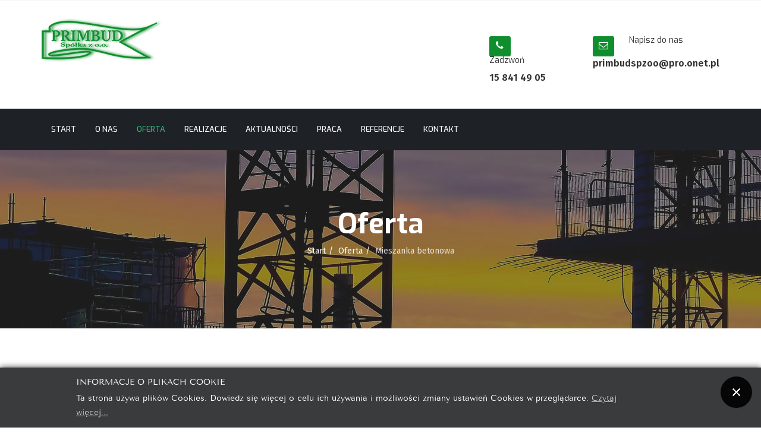

--- FILE ---
content_type: text/html; charset=utf-8
request_url: https://www.primbud.com.pl/oferta/item/93-mieszanka-betonowa
body_size: 5494
content:
<!DOCTYPE html>
<html prefix="og: http://ogp.me/ns#" xmlns="http://www.w3.org/1999/xhtml" xml:lang="pl-pl" lang="pl-pl" dir="ltr">
    <head>
        <meta http-equiv="X-UA-Compatible" content="IE=edge">
            <meta name="viewport" content="width=device-width, initial-scale=1">
                                <!-- head -->
                <base href="https://www.primbud.com.pl/oferta/item/93-mieszanka-betonowa" />
	<meta http-equiv="content-type" content="text/html; charset=utf-8" />
	<meta name="robots" content="max-image-preview:large" />
	<meta name="author" content="Super User" />
	<meta property="og:url" content="https://www.primbud.com.pl/oferta/item/93-mieszanka-betonowa" />
	<meta property="og:type" content="article" />
	<meta property="og:title" content="Mieszanka betonowa" />
	<meta property="og:image" content="https://www.primbud.com.pl/media/k2/items/cache/42121f00ffc451d0c288e11c1f28cbd4_M.jpg" />
	<meta name="image" content="https://www.primbud.com.pl/media/k2/items/cache/42121f00ffc451d0c288e11c1f28cbd4_M.jpg" />
	<meta name="twitter:card" content="summary" />
	<meta name="twitter:title" content="Mieszanka betonowa" />
	<meta name="twitter:image" content="https://www.primbud.com.pl/media/k2/items/cache/42121f00ffc451d0c288e11c1f28cbd4_M.jpg" />
	<meta name="twitter:image:alt" content="Mieszanka betonowa" />
	<title>Mieszanka betonowa</title>
	<link href="/mieszanka-betonowa" rel="canonical" />
	<link href="/images/logo.png" rel="shortcut icon" type="image/vnd.microsoft.icon" />
	<link href="https://www.primbud.com.pl/component/search/?Itemid=597&amp;id=93:mieszanka-betonowa&amp;format=opensearch" rel="search" title="Szukaj Primbud sp. z o.o." type="application/opensearchdescription+xml" />
	<link href="https://cdnjs.cloudflare.com/ajax/libs/magnific-popup.js/1.1.0/magnific-popup.min.css" rel="stylesheet" type="text/css" />
	<link href="https://cdnjs.cloudflare.com/ajax/libs/simple-line-icons/2.4.1/css/simple-line-icons.min.css" rel="stylesheet" type="text/css" />
	<link href="/components/com_k2/css/k2.css?v=2.16" rel="stylesheet" type="text/css" />
	<link href="https://www.primbud.com.pl//media/plg_system_info_ciacho/css/style2.css" rel="stylesheet" type="text/css" />
	<link href="//fonts.googleapis.com/css?family=Fira+Sans:100,100italic,200,200italic,300,300italic,regular,italic,500,500italic,600,600italic,700,700italic,800,800italic,900,900italic&amp;subset=latin-ext" rel="stylesheet" type="text/css" />
	<link href="//fonts.googleapis.com/css?family=Open+Sans:300,300italic,regular,italic,600,600italic,700,700italic,800,800italic&amp;subset=latin" rel="stylesheet" type="text/css" />
	<link href="//fonts.googleapis.com/css?family=Exo:100,100italic,200,200italic,300,300italic,regular,italic,500,500italic,600,600italic,700,700italic,800,800italic,900,900italic&amp;subset=latin-ext,latin" rel="stylesheet" type="text/css" />
	<link href="/templates/ts_transline/css/bootstrap.min.css" rel="stylesheet" type="text/css" />
	<link href="/templates/ts_transline/css/font-awesome.min.css" rel="stylesheet" type="text/css" />
	<link href="/templates/ts_transline/css/legacy.css" rel="stylesheet" type="text/css" />
	<link href="/templates/ts_transline/css/template.css" rel="stylesheet" type="text/css" />
	<link href="/templates/ts_transline/css/presets/preset3.css" rel="stylesheet" class="preset" type="text/css" />
	<link href="/templates/ts_transline/css/frontend-edit.css" rel="stylesheet" type="text/css" />
	<link href="/components/com_sppagebuilder/assets/css/sppagebuilder.css" rel="stylesheet" type="text/css" />
	<style type="text/css">

                        /* K2 - Magnific Popup Overrides */
                        .mfp-iframe-holder {padding:10px;}
                        .mfp-iframe-holder .mfp-content {max-width:100%;width:100%;height:100%;}
                        .mfp-iframe-scaler iframe {background:#fff;padding:10px;box-sizing:border-box;box-shadow:none;}
                    body{font-family:Fira Sans, sans-serif; font-weight:normal; }h1{font-family:Open Sans, sans-serif; font-weight:800; }h2{font-family:Exo, sans-serif; font-weight:700; }h3{font-family:Exo, sans-serif; font-weight:700; }h4{font-family:Open Sans, sans-serif; font-weight:700; }h5{font-family:Open Sans, sans-serif; font-weight:600; }h6{font-family:Open Sans, sans-serif; font-weight:600; }.sp-megamenu-parent{font-family:Exo, sans-serif; font-weight:500; }.sppb-title-subheading{font-family:Exo, sans-serif; font-weight:900; }@media (min-width: 1400px) {
.container {
max-width: 1140px;
}
}#sp-top-bar{ background-color:#f5f5f5;color:#999999; }#sp-header{ padding:30px 0; }#sp-menu{ background-color:#1e2227;color:#ffffff; }#sp-bottom{ background-image:url("/images/demo/footer-bg.png");background-color:#303030;color:#ffffff;padding:70px 0; }#sp-footer{ color:#ffffff;padding:25px 0; }
	</style>
	<script src="/media/jui/js/jquery.min.js?eec303f81923070997a449eb2fa3c3d4" type="text/javascript"></script>
	<script src="/media/jui/js/jquery-noconflict.js?eec303f81923070997a449eb2fa3c3d4" type="text/javascript"></script>
	<script src="/media/jui/js/jquery-migrate.min.js?eec303f81923070997a449eb2fa3c3d4" type="text/javascript"></script>
	<script src="https://cdnjs.cloudflare.com/ajax/libs/magnific-popup.js/1.1.0/jquery.magnific-popup.min.js" type="text/javascript"></script>
	<script src="/media/k2/assets/js/k2.frontend.js?v=2.16&sitepath=/" type="text/javascript"></script>
	<script src="/templates/ts_transline/js/bootstrap.min.js" type="text/javascript"></script>
	<script src="/templates/ts_transline/js/smoothscroll.js" type="text/javascript"></script>
	<script src="/templates/ts_transline/js/jquery.sticky.js" type="text/javascript"></script>
	<script src="/templates/ts_transline/js/main.js" type="text/javascript"></script>
	<script src="/templates/ts_transline/js/frontend-edit.js" type="text/javascript"></script>
	<script src="/components/com_sppagebuilder/assets/js/sppagebuilder.js" type="text/javascript"></script>
	<script type="application/ld+json">

                {
                    "@context": "https://schema.org",
                    "@type": "Article",
                    "mainEntityOfPage": {
                        "@type": "WebPage",
                        "@id": "https://www.primbud.com.pl/mieszanka-betonowa"
                    },
                    "url": "https://www.primbud.com.pl/mieszanka-betonowa",
                    "headline": "Mieszanka betonowa",
                    "image": [
                        "https://www.primbud.com.pl/media/k2/items/cache/42121f00ffc451d0c288e11c1f28cbd4_XL.jpg",
                        "https://www.primbud.com.pl/media/k2/items/cache/42121f00ffc451d0c288e11c1f28cbd4_L.jpg",
                        "https://www.primbud.com.pl/media/k2/items/cache/42121f00ffc451d0c288e11c1f28cbd4_M.jpg",
                        "https://www.primbud.com.pl/media/k2/items/cache/42121f00ffc451d0c288e11c1f28cbd4_S.jpg",
                        "https://www.primbud.com.pl/media/k2/items/cache/42121f00ffc451d0c288e11c1f28cbd4_XS.jpg",
                        "https://www.primbud.com.pl/media/k2/items/cache/42121f00ffc451d0c288e11c1f28cbd4_Generic.jpg"
                    ],
                    "datePublished": "2018-04-22T15:59:57+00:00",
                    "dateModified": "2018-06-26T15:56:23+00:00",
                    "author": {
                        "@type": "Person",
                        "name": "Super User",
                        "url": "https://www.primbud.com.pl/oferta/itemlist/user/393-superuser"
                    },
                    "publisher": {
                        "@type": "Organization",
                        "name": "Primbud sp. z o.o.",
                        "url": "https://www.primbud.com.pl/",
                        "logo": {
                            "@type": "ImageObject",
                            "name": "Primbud sp. z o.o.",
                            "width": "",
                            "height": "",
                            "url": "https://www.primbud.com.pl/"
                        }
                    },
                    "articleSection": "https://www.primbud.com.pl/oferta",
                    "keywords": "",
                    "description": "",
                    "articleBody": ""
                }
                
	</script>
	<script type="text/javascript">

              function info_cookie(){
                 var exdays = 30;
                 var exdate=new Date();
                 exdate.setDate(exdate.getDate() + exdays);
                 document.cookie = 'info_cookie=1;expires='+exdate.toUTCString();
                 document.getElementById('panel_cookie_dol').style.display='none';             
              }
              window.addEvent('load', function() {
                var cookies = document.cookie.split(';');
                if(!cookies.length)
                  document.getElementById('panel_cookie_dol').style.display='none'; 
               });
         
var sp_preloader = '0';

var sp_gotop = '1';

var sp_offanimation = 'default';

	</script>

                                </head>
                <body class="site com-k2 view-item no-layout no-task itemid-597 pl-pl ltr  sticky-header layout-fluid off-canvas-menu-init">

                    <div class="body-wrapper">
                        <div class="body-innerwrapper">
                            <section id="sp-top-bar"><div class="container"><div class="row"><div id="sp-top1" class="col-lg-6 "><div class="sp-column "></div></div><div id="sp-top2" class="col-lg-6 "><div class="sp-column "></div></div></div></div></section><header id="sp-header" class=" clearfix"><div class="container"><div class="row"><div id="sp-logo" class="col-12 col-lg-6 "><div class="sp-column "><div class="logo"><a href="/"><img class="sp-default-logo hidden-xs" src="/images/logo.png" alt="Primbud sp. z o.o."><img class="sp-default-logo visible-xs" src="/images/logo.png" alt="Primbud sp. z o.o."></a></div></div></div><div id="sp-header-left" class="col-12 col-lg-3 "><div class="sp-column pull-right"><div class="sp-module "><div class="sp-module-content"><div class="mod-sppagebuilder  sp-page-builder" >
	<div class="page-content">
		<div id="section-id-1513064764446" class="sppb-section " ><div class="sppb-container-inner"><div class="sppb-row"><div class="sppb-col-md-12"><div id="column-id-1513064764445" class="sppb-column" ><div class="sppb-column-addons"><div id="sppb-addon-1509886080742" class="clearfix" ><div class="sppb-addon sppb-addon-feature sppb-text-left header-info-box"><div class="sppb-addon-content sppb-text-left"><div class="sppb-media"><div class="pull-left"><div class="sppb-icon"><span class="sppb-icon-container"><i aria-hidden="true" aria-label="Zadzwoń" class="fa fa-phone"></i></span></div></div><div class="sppb-media-body"><div class="sppb-media-content"><h3 class="sppb-addon-title sppb-feature-box-title sppb-media-heading">Zadzwoń</h3><div class="sppb-addon-text"><p>15 841 49 05</p></div></div></div></div></div></div></div></div></div></div></div></div></div><style type="text/css">.sp-page-builder .page-content #section-id-1511064265373{padding: 0 0 0 0;margin: 0px 0px 0px 0px;}#sppb-addon-1484924353 .sppb-addon-title {
font-size:16px;line-height:16px;}
@media (min-width: 768px) and (max-width: 991px) {#sppb-addon-1484924353 {}}@media (max-width: 767px) {#sppb-addon-1484924353 {}}#sppb-addon-1484924353 .sppb-icon .sppb-icon-container {display:inline-block;text-align:center;margin-top:10px;margin-bottom:10px;padding: 0 0 0 0;color:rgba(255, 255, 255, 1);}#sppb-addon-1484924353 .sppb-icon .sppb-icon-container > i {font-size:20px;width:20px;height:20px;line-height:20px;}@media (min-width: 768px) and (max-width: 991px) {#sppb-addon-1484924353 .sppb-media .sppb-media-body {width: auto;}}@media (max-width: 767px) {#sppb-addon-1484924353 .sppb-media .sppb-media-body {width: auto;}}@media (min-width: 768px) and (max-width: 991px) {#sppb-addon-1484924354 {}}@media (max-width: 767px) {#sppb-addon-1484924354 {}}#sppb-addon-1484924354 .sppb-empty-space {height: 5px;}#sppb-addon-1484924355 .sppb-addon-title {
font-size:16px;line-height:16px;}
@media (min-width: 768px) and (max-width: 991px) {#sppb-addon-1484924355 {}}@media (max-width: 767px) {#sppb-addon-1484924355 {}}#sppb-addon-1484924355 .sppb-icon .sppb-icon-container {display:inline-block;text-align:center;padding: 0 0 0 0;color:rgba(255, 255, 255, 1);}#sppb-addon-1484924355 .sppb-icon .sppb-icon-container > i {font-size:20px;width:20px;height:20px;line-height:20px;}@media (min-width: 768px) and (max-width: 991px) {#sppb-addon-1484924355 .sppb-media .sppb-media-body {width: auto;}}@media (max-width: 767px) {#sppb-addon-1484924355 .sppb-media .sppb-media-body {width: auto;}}@media (min-width: 768px) and (max-width: 991px) {#sppb-addon-1484924356 {}}@media (max-width: 767px) {#sppb-addon-1484924356 {}}#sppb-addon-1484924356 .sppb-empty-space {height: 5px;}#sppb-addon-1484924357 .sppb-addon-title {
font-size:16px;line-height:16px;}
@media (min-width: 768px) and (max-width: 991px) {#sppb-addon-1484924357 {}}@media (max-width: 767px) {#sppb-addon-1484924357 {}}#sppb-addon-1484924357 .sppb-icon .sppb-icon-container {display:inline-block;text-align:center;padding: 0 0 0 0;color:rgba(255, 255, 255, 1);}#sppb-addon-1484924357 .sppb-icon .sppb-icon-container > i {font-size:20px;width:20px;height:20px;line-height:20px;}@media (min-width: 768px) and (max-width: 991px) {#sppb-addon-1484924357 .sppb-media .sppb-media-body {width: auto;}}@media (max-width: 767px) {#sppb-addon-1484924357 .sppb-media .sppb-media-body {width: auto;}}.sp-page-builder .page-content #section-id-1513065036557{margin-top: 10px;}#column-id-1513065036556{box-shadow: 0 0 0 0 #fff;}#sppb-addon-1509886080742 .sppb-addon-title {
font-size:14px;line-height:14px;}
@media (min-width: 768px) and (max-width: 991px) {#sppb-addon-1509886080742 {}}@media (max-width: 767px) {#sppb-addon-1509886080742 {}}#sppb-addon-1509886080742 .sppb-icon .sppb-icon-container {display:inline-block;text-align:center;padding: 5px 10px 5px 10px;color:rgba(255, 255, 255, 1);background-color:#0f8e2d;border-radius:3px;}#sppb-addon-1509886080742 .sppb-icon .sppb-icon-container > i {font-size:16px;width:16px;height:16px;line-height:16px;}@media (min-width: 768px) and (max-width: 991px) {#sppb-addon-1509886080742 .sppb-media .sppb-media-body {width: auto;}}@media (max-width: 767px) {#sppb-addon-1509886080742 .sppb-media .sppb-media-body {width: auto;}}.sp-page-builder .page-content #section-id-1513064764446{margin-top: 10px;}#column-id-1513064764445{box-shadow: 0 0 0 0 #fff;}#sppb-addon-1509886080742 .sppb-addon-title {
font-size:14px;line-height:14px;}
@media (min-width: 768px) and (max-width: 991px) {#sppb-addon-1509886080742 {}}@media (max-width: 767px) {#sppb-addon-1509886080742 {}}#sppb-addon-1509886080742 .sppb-icon .sppb-icon-container {display:inline-block;text-align:center;padding: 5px 10px 5px 10px;color:rgba(255, 255, 255, 1);background-color:#0f8e2d;border-radius:3px;}#sppb-addon-1509886080742 .sppb-icon .sppb-icon-container > i {font-size:16px;width:16px;height:16px;line-height:16px;}@media (min-width: 768px) and (max-width: 991px) {#sppb-addon-1509886080742 .sppb-media .sppb-media-body {width: auto;}}@media (max-width: 767px) {#sppb-addon-1509886080742 .sppb-media .sppb-media-body {width: auto;}}</style>	</div>
</div>
</div></div></div></div><div id="sp-header-right" class="col-12 col-lg-3 "><div class="sp-column pull-right"><div class="sp-module "><div class="sp-module-content"><div class="mod-sppagebuilder  sp-page-builder" >
	<div class="page-content">
		<div id="section-id-1513065036557" class="sppb-section " ><div class="sppb-container-inner"><div class="sppb-row"><div class="sppb-col-md-12"><div id="column-id-1513065036556" class="sppb-column" ><div class="sppb-column-addons"><div id="sppb-addon-1509886080742" class="clearfix" ><div class="sppb-addon sppb-addon-feature sppb-text-left header-info-box"><div class="sppb-addon-content sppb-text-left"><div class="sppb-media"><div class="pull-left"><div class="sppb-icon"><span class="sppb-icon-container"><i aria-hidden="true" aria-label="Napisz do nas" class="fa fa-envelope-o"></i></span></div></div><div class="sppb-media-body"><div class="sppb-media-content"><h3 class="sppb-addon-title sppb-feature-box-title sppb-media-heading">Napisz do nas</h3><div class="sppb-addon-text"><p>primbudspzoo@pro.onet.pl</p></div></div></div></div></div></div></div></div></div></div></div></div></div><style type="text/css">.sp-page-builder .page-content #section-id-1511064265373{padding: 0 0 0 0;margin: 0px 0px 0px 0px;}#sppb-addon-1484924353 .sppb-addon-title {
font-size:16px;line-height:16px;}
@media (min-width: 768px) and (max-width: 991px) {#sppb-addon-1484924353 {}}@media (max-width: 767px) {#sppb-addon-1484924353 {}}#sppb-addon-1484924353 .sppb-icon .sppb-icon-container {display:inline-block;text-align:center;margin-top:10px;margin-bottom:10px;padding: 0 0 0 0;color:rgba(255, 255, 255, 1);}#sppb-addon-1484924353 .sppb-icon .sppb-icon-container > i {font-size:20px;width:20px;height:20px;line-height:20px;}@media (min-width: 768px) and (max-width: 991px) {#sppb-addon-1484924353 .sppb-media .sppb-media-body {width: auto;}}@media (max-width: 767px) {#sppb-addon-1484924353 .sppb-media .sppb-media-body {width: auto;}}@media (min-width: 768px) and (max-width: 991px) {#sppb-addon-1484924354 {}}@media (max-width: 767px) {#sppb-addon-1484924354 {}}#sppb-addon-1484924354 .sppb-empty-space {height: 5px;}#sppb-addon-1484924355 .sppb-addon-title {
font-size:16px;line-height:16px;}
@media (min-width: 768px) and (max-width: 991px) {#sppb-addon-1484924355 {}}@media (max-width: 767px) {#sppb-addon-1484924355 {}}#sppb-addon-1484924355 .sppb-icon .sppb-icon-container {display:inline-block;text-align:center;padding: 0 0 0 0;color:rgba(255, 255, 255, 1);}#sppb-addon-1484924355 .sppb-icon .sppb-icon-container > i {font-size:20px;width:20px;height:20px;line-height:20px;}@media (min-width: 768px) and (max-width: 991px) {#sppb-addon-1484924355 .sppb-media .sppb-media-body {width: auto;}}@media (max-width: 767px) {#sppb-addon-1484924355 .sppb-media .sppb-media-body {width: auto;}}@media (min-width: 768px) and (max-width: 991px) {#sppb-addon-1484924356 {}}@media (max-width: 767px) {#sppb-addon-1484924356 {}}#sppb-addon-1484924356 .sppb-empty-space {height: 5px;}#sppb-addon-1484924357 .sppb-addon-title {
font-size:16px;line-height:16px;}
@media (min-width: 768px) and (max-width: 991px) {#sppb-addon-1484924357 {}}@media (max-width: 767px) {#sppb-addon-1484924357 {}}#sppb-addon-1484924357 .sppb-icon .sppb-icon-container {display:inline-block;text-align:center;padding: 0 0 0 0;color:rgba(255, 255, 255, 1);}#sppb-addon-1484924357 .sppb-icon .sppb-icon-container > i {font-size:20px;width:20px;height:20px;line-height:20px;}@media (min-width: 768px) and (max-width: 991px) {#sppb-addon-1484924357 .sppb-media .sppb-media-body {width: auto;}}@media (max-width: 767px) {#sppb-addon-1484924357 .sppb-media .sppb-media-body {width: auto;}}.sp-page-builder .page-content #section-id-1513065036557{margin-top: 10px;}#column-id-1513065036556{box-shadow: 0 0 0 0 #fff;}#sppb-addon-1509886080742 .sppb-addon-title {
font-size:14px;line-height:14px;}
@media (min-width: 768px) and (max-width: 991px) {#sppb-addon-1509886080742 {}}@media (max-width: 767px) {#sppb-addon-1509886080742 {}}#sppb-addon-1509886080742 .sppb-icon .sppb-icon-container {display:inline-block;text-align:center;padding: 5px 10px 5px 10px;color:rgba(255, 255, 255, 1);background-color:#0f8e2d;border-radius:3px;}#sppb-addon-1509886080742 .sppb-icon .sppb-icon-container > i {font-size:16px;width:16px;height:16px;line-height:16px;}@media (min-width: 768px) and (max-width: 991px) {#sppb-addon-1509886080742 .sppb-media .sppb-media-body {width: auto;}}@media (max-width: 767px) {#sppb-addon-1509886080742 .sppb-media .sppb-media-body {width: auto;}}</style>	</div>
</div>
</div></div></div></div></div></div></header><section id="sp-menu" class=" clearfix"><div class="container"><div class="row"><div id="sp-menu" class="col-6 col-lg-12 "><div class="sp-column ">			<div class='sp-megamenu-wrapper'>
				<a id="offcanvas-toggler" class="visible-sm visible-xs" href="#"><i class="fa fa-bars"></i></a>
				<ul class="sp-megamenu-parent menu-fade hidden-sm hidden-xs"><li class="sp-menu-item"><a  href="/"  >Start</a></li><li class="sp-menu-item"><a  href="/o-nas"  >O nas</a></li><li class="sp-menu-item current-item active"><a  href="/oferta"  >Oferta</a></li><li class="sp-menu-item"><a  href="/realizacje"  >Realizacje</a></li><li class="sp-menu-item"><a  href="/aktualnosci"  >Aktualności</a></li><li class="sp-menu-item"><a  href="/praca"  >Praca</a></li><li class="sp-menu-item"><a  href="/referencje"  >Referencje</a></li><li class="sp-menu-item"><a  href="/kontakt" rel="noopener noreferrer" target="_blank" >Kontakt</a></li></ul>			</div>
		</div></div></div></div></section><section id="sp-page-title"><div class="row"><div id="sp-title" class="col-lg-12 "><div class="sp-column "><div class="sp-page-title"style="background-image: url(/images/demo/banner/construction-1895879_1920.jpg);"><div class="container"><h2>Oferta</h2>
<ol class="breadcrumb">
	<span>Jesteś tutaj: &#160;</span><li><a href="/" class="pathway">Start</a></li><li><a href="/oferta" class="pathway">Oferta</a></li><li class="active">Mieszanka betonowa</li></ol>
</div></div></div></div></div></section><section id="sp-main-body"><div class="container"><div class="row"><div id="sp-component" class="col-lg-12 "><div class="sp-column custom-class"><div id="system-message-container">
	</div>


<!-- Start K2 Item Layout -->
<span id="startOfPageId93"></span>

<div id="k2Container" class="itemView">
    <!-- Plugins: BeforeDisplay -->
    
    <!-- K2 Plugins: K2BeforeDisplay -->
    
    <div class="itemHeader">
        
                <!-- Item title -->
        <h2 class="itemTitle">
            
            Mieszanka betonowa
                    </h2>
        
            </div>

    <!-- Plugins: AfterDisplayTitle -->
    
    <!-- K2 Plugins: K2AfterDisplayTitle -->
    
    
    
    <div class="itemBody">
        <!-- Plugins: BeforeDisplayContent -->
        
        <!-- K2 Plugins: K2BeforeDisplayContent -->
        
                <!-- Item Image -->
        <div class="itemImageBlock">
            <span class="itemImage">
                <a data-k2-modal="image" href="/media/k2/items/cache/42121f00ffc451d0c288e11c1f28cbd4_XL.jpg" title="Kliknij, by podejrzeć ilustrację">
                    <img src="/media/k2/items/cache/42121f00ffc451d0c288e11c1f28cbd4_L.jpg" alt="Mieszanka betonowa" style="width:600px;height:auto;" />
                </a>
            </span>

            
            
            <div class="clr"></div>
        </div>
        
        
        <!-- Item text -->
        <div class="itemFullText">
                    </div>

        
        <div class="clr"></div>

        
        
        <!-- Plugins: AfterDisplayContent -->
        
        <!-- K2 Plugins: K2AfterDisplayContent -->
        
        <div class="clr"></div>
    </div>

    
        <div class="itemLinks">
        
        
        
        <div class="clr"></div>
    </div>
    
    
        
        
    <div class="clr"></div>

    
    
            <!-- Item navigation -->
    <div class="itemNavigation">
        <span class="itemNavigationTitle">Więcej w tej kategorii:</span>

                <a class="itemPrevious" href="/prefabrykaty-betonowe">&laquo; Prefabrykaty betonowe</a>
        
                <a class="itemNext" href="/uslugi-sprzetowo-transportowe">Usługi sprzętowo-transportowe &raquo;</a>
            </div>
    
    <!-- Plugins: AfterDisplay -->
    
    <!-- K2 Plugins: K2AfterDisplay -->
    
    
    
        <div class="itemBackToTop">
        <a class="k2Anchor" href="/mieszanka-betonowa#startOfPageId93">
            Powrót na górę        </a>
    </div>
    
    <div class="clr"></div>
</div>
<!-- End K2 Item Layout -->

<!-- JoomlaWorks "K2" (v2.16) | Learn more about K2 at https://getk2.org -->

</div></div></div></div></section><section id="sp-bottom" class=" bg-overlay"><div class="container"><div class="row"><div id="sp-bottom1" class="col-md-6 col-lg-4 "><div class="sp-column "><div class="sp-module "><div class="sp-module-content">

<div class="custom"  >
	<p><img class="footer-logo" src="/images/logo.png" alt="logo" width="146" height="53" /></p>
<div>NIP: 8651000778
<div>REGON: 830179574</div>
</div>
<div>KRS: 0000148874
<div>Kapitał Zakładowy 84 000 zł</div>
</div></div>
</div></div></div></div><div id="sp-bottom2" class="col-md-6 col-lg-4 "><div class="sp-column "><div class="sp-module "><h3 class="sp-module-title">Menu</h3><div class="sp-module-content"><ul class="nav menu">
<li class="item-481"><a href="/start-footer" > Start</a></li><li class="item-695"><a href="/o-nas-2" > O nas</a></li><li class="item-696"><a href="/oferta-2" > Oferta</a></li><li class="item-697"><a href="/realizacje-2" > Realizacje</a></li><li class="item-698"><a href="/aktualnosci-2" > Aktualności</a></li><li class="item-699"><a href="/referencje-2" > Referencje</a></li><li class="item-727"><a href="/polityka-cookies" > Polityka Cookies</a></li></ul>
</div></div></div></div><div id="sp-bottom3" class="col-md-6 col-lg-4 "><div class="sp-column "><div class="sp-module "><h3 class="sp-module-title">Nasz adres</h3><div class="sp-module-content"><div class="mod-sppagebuilder  sp-page-builder" >
	<div class="page-content">
		<div id="section-id-1511064265373" class="sppb-section " ><div class="sppb-container-inner"><div class="sppb-row"><div class="sppb-col-md-12"><div id="column-id-1500475542738" class="sppb-column" ><div class="sppb-column-addons"><div id="sppb-addon-1484924353" class="clearfix" ><div class="sppb-addon sppb-addon-feature sppb-text-left "><div class="sppb-addon-content sppb-text-center"><div class="sppb-media"><div class="pull-left"><div class="sppb-icon"><span class="sppb-icon-container"><i aria-hidden="true" aria-label="Adres:" class="fa fa-map-marker"></i></span></div></div><div class="sppb-media-body"><div class="sppb-media-content"><h3 class="sppb-addon-title sppb-feature-box-title sppb-media-heading">Adres:</h3><div class="sppb-addon-text"><p>37-400 Nisko, ul. Nowa 30 J</p></div></div></div></div></div></div></div><div id="sppb-addon-1484924354" class="clearfix" ><div class="sppb-empty-space  clearfix"></div></div><div id="sppb-addon-1484924355" class="clearfix" ><div class="sppb-addon sppb-addon-feature sppb-text-left "><div class="sppb-addon-content sppb-text-center"><div class="sppb-media"><div class="pull-left"><div class="sppb-icon"><span class="sppb-icon-container"><i aria-hidden="true" aria-label="e-mail:" class="fa fa-envelope-o"></i></span></div></div><div class="sppb-media-body"><div class="sppb-media-content"><h3 class="sppb-addon-title sppb-feature-box-title sppb-media-heading">e-mail:</h3><div class="sppb-addon-text"><p>primbudspzoo@pro.onet.pl</p></div></div></div></div></div></div></div><div id="sppb-addon-1484924356" class="clearfix" ><div class="sppb-empty-space  clearfix"></div></div><div id="sppb-addon-1484924357" class="clearfix" ><div class="sppb-addon sppb-addon-feature sppb-text-left "><div class="sppb-addon-content sppb-text-center"><div class="sppb-media"><div class="pull-left"><div class="sppb-icon"><span class="sppb-icon-container"><i aria-hidden="true" aria-label="Telefon:" class="fa fa-phone"></i></span></div></div><div class="sppb-media-body"><div class="sppb-media-content"><h3 class="sppb-addon-title sppb-feature-box-title sppb-media-heading">Telefon:</h3><div class="sppb-addon-text"><p>15 841 49 05</p></div></div></div></div></div></div></div></div></div></div></div></div></div><style type="text/css">.sp-page-builder .page-content #section-id-1511064265373{padding: 0 0 0 0;margin: 0px 0px 0px 0px;}#sppb-addon-1484924353 .sppb-addon-title {
font-size:16px;line-height:16px;}
@media (min-width: 768px) and (max-width: 991px) {#sppb-addon-1484924353 {}}@media (max-width: 767px) {#sppb-addon-1484924353 {}}#sppb-addon-1484924353 .sppb-icon .sppb-icon-container {display:inline-block;text-align:center;margin-top:10px;margin-bottom:10px;padding: 0 0 0 0;color:rgba(255, 255, 255, 1);}#sppb-addon-1484924353 .sppb-icon .sppb-icon-container > i {font-size:20px;width:20px;height:20px;line-height:20px;}@media (min-width: 768px) and (max-width: 991px) {#sppb-addon-1484924353 .sppb-media .sppb-media-body {width: auto;}}@media (max-width: 767px) {#sppb-addon-1484924353 .sppb-media .sppb-media-body {width: auto;}}@media (min-width: 768px) and (max-width: 991px) {#sppb-addon-1484924354 {}}@media (max-width: 767px) {#sppb-addon-1484924354 {}}#sppb-addon-1484924354 .sppb-empty-space {height: 5px;}#sppb-addon-1484924355 .sppb-addon-title {
font-size:16px;line-height:16px;}
@media (min-width: 768px) and (max-width: 991px) {#sppb-addon-1484924355 {}}@media (max-width: 767px) {#sppb-addon-1484924355 {}}#sppb-addon-1484924355 .sppb-icon .sppb-icon-container {display:inline-block;text-align:center;padding: 0 0 0 0;color:rgba(255, 255, 255, 1);}#sppb-addon-1484924355 .sppb-icon .sppb-icon-container > i {font-size:20px;width:20px;height:20px;line-height:20px;}@media (min-width: 768px) and (max-width: 991px) {#sppb-addon-1484924355 .sppb-media .sppb-media-body {width: auto;}}@media (max-width: 767px) {#sppb-addon-1484924355 .sppb-media .sppb-media-body {width: auto;}}@media (min-width: 768px) and (max-width: 991px) {#sppb-addon-1484924356 {}}@media (max-width: 767px) {#sppb-addon-1484924356 {}}#sppb-addon-1484924356 .sppb-empty-space {height: 5px;}#sppb-addon-1484924357 .sppb-addon-title {
font-size:16px;line-height:16px;}
@media (min-width: 768px) and (max-width: 991px) {#sppb-addon-1484924357 {}}@media (max-width: 767px) {#sppb-addon-1484924357 {}}#sppb-addon-1484924357 .sppb-icon .sppb-icon-container {display:inline-block;text-align:center;padding: 0 0 0 0;color:rgba(255, 255, 255, 1);}#sppb-addon-1484924357 .sppb-icon .sppb-icon-container > i {font-size:20px;width:20px;height:20px;line-height:20px;}@media (min-width: 768px) and (max-width: 991px) {#sppb-addon-1484924357 .sppb-media .sppb-media-body {width: auto;}}@media (max-width: 767px) {#sppb-addon-1484924357 .sppb-media .sppb-media-body {width: auto;}}</style>	</div>
</div>
</div></div></div></div></div></div></section><footer id="sp-footer" class=" gradient-bg"><div class="container"><div class="row"><div id="sp-footer1" class="col-lg-12 "><div class="sp-column "><span class="sp-copyright">© 2018 Primbud sp. z o.o. All Rights Reserved. Designed By Studio Nexim</span></div></div></div></div></footer>                        </div> <!-- /.body-innerwrapper -->
                    </div> <!-- /.body-innerwrapper -->

                    <!-- Off Canvas Menu -->
                    <div class="offcanvas-menu">
                        <a href="#" class="close-offcanvas"><i class="fa fa-remove"></i></a>
                        <div class="offcanvas-inner">
                                                          <div class="sp-module "><h3 class="sp-module-title">Search</h3><div class="sp-module-content"><div class="search">
	<form action="/oferta" method="post">
		<input name="searchword" id="mod-search-searchword" maxlength="200"  class="inputbox search-query" type="text" size="20" placeholder="Szukaj..." />		<input type="hidden" name="task" value="search" />
		<input type="hidden" name="option" value="com_search" />
		<input type="hidden" name="Itemid" value="597" />
	</form>
</div>
</div></div><div class="sp-module "><div class="sp-module-content"><ul class="nav menu">
<li class="item-437"><a href="/" > Start</a></li><li class="item-488"><a href="/o-nas" > O nas</a></li><li class="item-597  current active"><a href="/oferta" > Oferta</a></li><li class="item-593"><a href="/realizacje" > Realizacje</a></li><li class="item-492"><a href="/aktualnosci" > Aktualności</a></li><li class="item-705"><a href="/praca" > Praca</a></li><li class="item-674"><a href="/referencje" > Referencje</a></li><li class="item-554"><a href="/kontakt" target="_blank" > Kontakt</a></li></ul>
</div></div>
                                                    </div> <!-- /.offcanvas-inner -->
                    </div> <!-- /.offcanvas-menu -->

                    
                    
                    <!-- Preloader -->
                    
                    <!-- Go to top -->
                                            <a href="javascript:void(0)" class="scrollup">&nbsp;</a>
                    
                <div id="panel_cookie_dol" class="panel_cookie"><div class="tresc"><h4>Informacje o plikach cookie</h4><p>Ta strona używa plików Cookies. Dowiedz się więcej o celu ich używania i możliwości zmiany ustawień Cookies w przeglądarce. <a href="/polityka-cookies">Czytaj więcej...</a></p></div><input type="button" id="ukryj" value="Zamknij" onclick="info_cookie();"/></div></body>
                </html>


--- FILE ---
content_type: text/css
request_url: https://www.primbud.com.pl/templates/ts_transline/css/template.css
body_size: 17661
content:
.form-control {
  display: block;
  height: 42px;
  padding: 6px 12px;
  font-size: 12px;
  line-height: 1.428571429;
  color: #a3a3a3;
  font-weight: 300;
  background-color: #fff;
  background-image: none;
  border: 1px solid #dedede;
  border-radius: 0;
  box-shadow: none;
  -webkit-transition: border-color ease-in-out .15s, box-shadow ease-in-out .15s;
  -o-transition: border-color ease-in-out .15s, box-shadow ease-in-out .15s;
  transition: border-color ease-in-out .15s, box-shadow ease-in-out .15s;
}
.form-control:focus {
  border-color: #66afe9;
  outline: 0;
  -webkit-box-shadow: inset 0 1px 1px rgba(0,0,0,.075), 0 0 8px rgba(102,175,233,0.6);
  box-shadow: inset 0 1px 1px rgba(0,0,0,.075), 0 0 8px rgba(102,175,233,0.6);
}
.form-control::-moz-placeholder {
  color: #999;
  opacity: 1;
}
.form-control:-ms-input-placeholder {
  color: #999;
}
.form-control::-webkit-input-placeholder {
  color: #999;
}
.form-control[disabled],
.form-control[readonly],
fieldset[disabled] .form-control {
  cursor: not-allowed;
  background-color: #eeeeee;
  opacity: 1;
}
textarea.form-control {
  height: auto;
}
@font-face {
  font-family: 'IcoMoon';
  src: url('../fonts/IcoMoon.eot');
  src: url('../fonts/IcoMoon.eot?#iefix') format('embedded-opentype'), url('../fonts/IcoMoon.woff') format('woff'), url('../fonts/IcoMoon.ttf') format('truetype'), url('../fonts/IcoMoon.svg#IcoMoon') format('svg');
  font-weight: normal;
  font-style: normal;
}
[data-icon]:before {
  font-family: 'IcoMoon';
  content: attr(data-icon);
  speak: none;
}
[class^="icon-"],
[class*=" icon-"] {
  display: inline-block;
  width: 14px;
  height: 14px;
  margin-right: .25em;
  line-height: 14px;
  background-image: none;
}
dd > span[class^="icon-"] + time,
dd > span[class*=" icon-"] + time {
  margin-left: -0.25em;
}
dl.article-info dd.hits span[class^="icon-"],
dl.article-info dd.hits span[class*=" icon-"] {
  margin-right: 0;
}
[class^="icon-"]:before,
[class*=" icon-"]:before {
  font-family: 'IcoMoon';
  font-style: normal;
  speak: none;
}
[class^="icon-"].disabled,
[class*=" icon-"].disabled {
  font-weight: normal;
}
.icon-joomla:before {
  content: "\e200";
}
.icon-chevron-up:before,
.icon-uparrow:before,
.icon-arrow-up:before {
  content: "\e005";
}
.icon-chevron-right:before,
.icon-rightarrow:before,
.icon-arrow-right:before {
  content: "\e006";
}
.icon-chevron-down:before,
.icon-downarrow:before,
.icon-arrow-down:before {
  content: "\e007";
}
.icon-chevron-left:before,
.icon-leftarrow:before,
.icon-arrow-left:before {
  content: "\e008";
}
.icon-arrow-first:before {
  content: "\e003";
}
.icon-arrow-last:before {
  content: "\e004";
}
.icon-arrow-up-2:before {
  content: "\e009";
}
.icon-arrow-right-2:before {
  content: "\e00a";
}
.icon-arrow-down-2:before {
  content: "\e00b";
}
.icon-arrow-left-2:before {
  content: "\e00c";
}
.icon-arrow-up-3:before {
  content: "\e00f";
}
.icon-arrow-right-3:before {
  content: "\e010";
}
.icon-arrow-down-3:before {
  content: "\e011";
}
.icon-arrow-left-3:before {
  content: "\e012";
}
.icon-menu-2:before {
  content: "\e00e";
}
.icon-arrow-up-4:before {
  content: "\e201";
}
.icon-arrow-right-4:before {
  content: "\e202";
}
.icon-arrow-down-4:before {
  content: "\e203";
}
.icon-arrow-left-4:before {
  content: "\e204";
}
.icon-share:before,
.icon-redo:before {
  content: "\27";
}
.icon-undo:before {
  content: "\28";
}
.icon-forward-2:before {
  content: "\e205";
}
.icon-backward-2:before,
.icon-reply:before {
  content: "\e206";
}
.icon-unblock:before,
.icon-refresh:before,
.icon-redo-2:before {
  content: "\6c";
}
.icon-undo-2:before {
  content: "\e207";
}
.icon-move:before {
  content: "\7a";
}
.icon-expand:before {
  content: "\66";
}
.icon-contract:before {
  content: "\67";
}
.icon-expand-2:before {
  content: "\68";
}
.icon-contract-2:before {
  content: "\69";
}
.icon-play:before {
  content: "\e208";
}
.icon-pause:before {
  content: "\e209";
}
.icon-stop:before {
  content: "\e210";
}
.icon-previous:before,
.icon-backward:before {
  content: "\7c";
}
.icon-next:before,
.icon-forward:before {
  content: "\7b";
}
.icon-first:before {
  content: "\7d";
}
.icon-last:before {
  content: "\e000";
}
.icon-play-circle:before {
  content: "\e00d";
}
.icon-pause-circle:before {
  content: "\e211";
}
.icon-stop-circle:before {
  content: "\e212";
}
.icon-backward-circle:before {
  content: "\e213";
}
.icon-forward-circle:before {
  content: "\e214";
}
.icon-loop:before {
  content: "\e001";
}
.icon-shuffle:before {
  content: "\e002";
}
.icon-search:before {
  content: "\53";
}
.icon-zoom-in:before {
  content: "\64";
}
.icon-zoom-out:before {
  content: "\65";
}
.icon-apply:before,
.icon-edit:before,
.icon-pencil:before {
  content: "\2b";
}
.icon-pencil-2:before {
  content: "\2c";
}
.icon-brush:before {
  content: "\3b";
}
.icon-save-new:before,
.icon-plus-2:before {
  content: "\5d";
}
.icon-ban-circle:before,
.icon-minus-sign:before,
.icon-minus-2:before {
  content: "\5e";
}
.icon-delete:before,
.icon-remove:before,
.icon-cancel-2:before {
  content: "\49";
}
.icon-publish:before,
.icon-save:before,
.icon-ok:before,
.icon-checkmark:before {
  content: "\47";
}
.icon-new:before,
.icon-plus:before {
  content: "\2a";
}
.icon-plus-circle:before {
  content: "\e215";
}
.icon-minus:before,
.icon-not-ok:before {
  content: "\4b";
}
.icon-minus-circle:before {
  content: "\e216";
}
.icon-unpublish:before,
.icon-cancel:before {
  content: "\4a";
}
.icon-cancel-circle:before {
  content: "\e217";
}
.icon-checkmark-2:before {
  content: "\e218";
}
.icon-checkmark-circle:before {
  content: "\e219";
}
.icon-info:before {
  content: "\e220";
}
.icon-info-2:before,
.icon-info-circle:before {
  content: "\e221";
}
.icon-question:before,
.icon-question-sign:before,
.icon-help:before {
  content: "\45";
}
.icon-question-2:before,
.icon-question-circle:before {
  content: "\e222";
}
.icon-notification:before {
  content: "\e223";
}
.icon-notification-2:before,
.icon-notification-circle:before {
  content: "\e224";
}
.icon-pending:before,
.icon-warning:before {
  content: "\48";
}
.icon-warning-2:before,
.icon-warning-circle:before {
  content: "\e225";
}
.icon-checkbox-unchecked:before {
  content: "\3d";
}
.icon-checkin:before,
.icon-checkbox:before,
.icon-checkbox-checked:before {
  content: "\3e";
}
.icon-checkbox-partial:before {
  content: "\3f";
}
.icon-square:before {
  content: "\e226";
}
.icon-radio-unchecked:before {
  content: "\e227";
}
.icon-radio-checked:before,
.icon-generic:before {
  content: "\e228";
}
.icon-circle:before {
  content: "\e229";
}
.icon-signup:before {
  content: "\e230";
}
.icon-grid:before,
.icon-grid-view:before {
  content: "\58";
}
.icon-grid-2:before,
.icon-grid-view-2:before {
  content: "\59";
}
.icon-menu:before {
  content: "\5a";
}
.icon-list:before,
.icon-list-view:before {
  content: "\31";
}
.icon-list-2:before {
  content: "\e231";
}
.icon-menu-3:before {
  content: "\e232";
}
.icon-folder-open:before,
.icon-folder:before {
  content: "\2d";
}
.icon-folder-close:before,
.icon-folder-2:before {
  content: "\2e";
}
.icon-folder-plus:before {
  content: "\e234";
}
.icon-folder-minus:before {
  content: "\e235";
}
.icon-folder-3:before {
  content: "\e236";
}
.icon-folder-plus-2:before {
  content: "\e237";
}
.icon-folder-remove:before {
  content: "\e238";
}
.icon-file:before {
  content: "\e016";
}
.icon-file-2:before {
  content: "\e239";
}
.icon-file-add:before,
.icon-file-plus:before {
  content: "\29";
}
.icon-file-remove:before,
.icon-file-minus:before {
  content: "\e017";
}
.icon-file-check:before {
  content: "\e240";
}
.icon-file-remove:before {
  content: "\e241";
}
.icon-save-copy:before,
.icon-copy:before {
  content: "\e018";
}
.icon-stack:before {
  content: "\e242";
}
.icon-tree:before {
  content: "\e243";
}
.icon-tree-2:before {
  content: "\e244";
}
.icon-paragraph-left:before {
  content: "\e246";
}
.icon-paragraph-center:before {
  content: "\e247";
}
.icon-paragraph-right:before {
  content: "\e248";
}
.icon-paragraph-justify:before {
  content: "\e249";
}
.icon-screen:before {
  content: "\e01c";
}
.icon-tablet:before {
  content: "\e01d";
}
.icon-mobile:before {
  content: "\e01e";
}
.icon-box-add:before {
  content: "\51";
}
.icon-box-remove:before {
  content: "\52";
}
.icon-download:before {
  content: "\e021";
}
.icon-upload:before {
  content: "\e022";
}
.icon-home:before {
  content: "\21";
}
.icon-home-2:before {
  content: "\e250";
}
.icon-out-2:before,
.icon-new-tab:before {
  content: "\e024";
}
.icon-out-3:before,
.icon-new-tab-2:before {
  content: "\e251";
}
.icon-link:before {
  content: "\e252";
}
.icon-picture:before,
.icon-image:before {
  content: "\2f";
}
.icon-pictures:before,
.icon-images:before {
  content: "\30";
}
.icon-palette:before,
.icon-color-palette:before {
  content: "\e014";
}
.icon-camera:before {
  content: "\55";
}
.icon-camera-2:before,
.icon-video:before {
  content: "\e015";
}
.icon-play-2:before,
.icon-video-2:before,
.icon-youtube:before {
  content: "\56";
}
.icon-music:before {
  content: "\57";
}
.icon-user:before {
  content: "\22";
}
.icon-users:before {
  content: "\e01f";
}
.icon-vcard:before {
  content: "\6d";
}
.icon-address:before {
  content: "\70";
}
.icon-share-alt:before,
.icon-out:before {
  content: "\26";
}
.icon-enter:before {
  content: "\e257";
}
.icon-exit:before {
  content: "\e258";
}
.icon-comment:before,
.icon-comments:before {
  content: "\24";
}
.icon-comments-2:before {
  content: "\25";
}
.icon-quote:before,
.icon-quotes-left:before {
  content: "\60";
}
.icon-quote-2:before,
.icon-quotes-right:before {
  content: "\61";
}
.icon-quote-3:before,
.icon-bubble-quote:before {
  content: "\e259";
}
.icon-phone:before {
  content: "\e260";
}
.icon-phone-2:before {
  content: "\e261";
}
.icon-envelope:before,
.icon-mail:before {
  content: "\4d";
}
.icon-envelope-opened:before,
.icon-mail-2:before {
  content: "\4e";
}
.icon-unarchive:before,
.icon-drawer:before {
  content: "\4f";
}
.icon-archive:before,
.icon-drawer-2:before {
  content: "\50";
}
.icon-briefcase:before {
  content: "\e020";
}
.icon-tag:before {
  content: "\e262";
}
.icon-tag-2:before {
  content: "\e263";
}
.icon-tags:before {
  content: "\e264";
}
.icon-tags-2:before {
  content: "\e265";
}
.icon-options:before,
.icon-cog:before {
  content: "\38";
}
.icon-cogs:before {
  content: "\37";
}
.icon-screwdriver:before,
.icon-tools:before {
  content: "\36";
}
.icon-wrench:before {
  content: "\3a";
}
.icon-equalizer:before {
  content: "\39";
}
.icon-dashboard:before {
  content: "\78";
}
.icon-switch:before {
  content: "\e266";
}
.icon-filter:before {
  content: "\54";
}
.icon-purge:before,
.icon-trash:before {
  content: "\4c";
}
.icon-checkedout:before,
.icon-lock:before,
.icon-locked:before {
  content: "\23";
}
.icon-unlock:before {
  content: "\e267";
}
.icon-key:before {
  content: "\5f";
}
.icon-support:before {
  content: "\46";
}
.icon-database:before {
  content: "\62";
}
.icon-scissors:before {
  content: "\e268";
}
.icon-health:before {
  content: "\6a";
}
.icon-wand:before {
  content: "\6b";
}
.icon-eye-open:before,
.icon-eye:before {
  content: "\3c";
}
.icon-eye-close:before,
.icon-eye-blocked:before,
.icon-eye-2:before {
  content: "\e269";
}
.icon-clock:before {
  content: "\6e";
}
.icon-compass:before {
  content: "\6f";
}
.icon-broadcast:before,
.icon-connection:before,
.icon-wifi:before {
  content: "\e01b";
}
.icon-book:before {
  content: "\e271";
}
.icon-lightning:before,
.icon-flash:before {
  content: "\79";
}
.icon-print:before,
.icon-printer:before {
  content: "\e013";
}
.icon-feed:before {
  content: "\71";
}
.icon-calendar:before {
  content: "\43";
}
.icon-calendar-2:before {
  content: "\44";
}
.icon-calendar-3:before {
  content: "\e273";
}
.icon-pie:before {
  content: "\77";
}
.icon-bars:before {
  content: "\76";
}
.icon-chart:before {
  content: "\75";
}
.icon-power-cord:before {
  content: "\32";
}
.icon-cube:before {
  content: "\33";
}
.icon-puzzle:before {
  content: "\34";
}
.icon-attachment:before,
.icon-paperclip:before,
.icon-flag-2:before {
  content: "\72";
}
.icon-lamp:before {
  content: "\74";
}
.icon-pin:before,
.icon-pushpin:before {
  content: "\73";
}
.icon-location:before {
  content: "\63";
}
.icon-shield:before {
  content: "\e274";
}
.icon-flag:before {
  content: "\35";
}
.icon-flag-3:before {
  content: "\e275";
}
.icon-bookmark:before {
  content: "\e023";
}
.icon-bookmark-2:before {
  content: "\e276";
}
.icon-heart:before {
  content: "\e277";
}
.icon-heart-2:before {
  content: "\e278";
}
.icon-thumbs-up:before {
  content: "\5b";
}
.icon-thumbs-down:before {
  content: "\5c";
}
.icon-unfeatured:before,
.icon-asterisk:before,
.icon-star-empty:before {
  content: "\40";
}
.icon-star-2:before {
  content: "\41";
}
.icon-featured:before,
.icon-default:before,
.icon-star:before {
  content: "\42";
}
.icon-smiley:before,
.icon-smiley-happy:before {
  content: "\e279";
}
.icon-smiley-2:before,
.icon-smiley-happy-2:before {
  content: "\e280";
}
.icon-smiley-sad:before {
  content: "\e281";
}
.icon-smiley-sad-2:before {
  content: "\e282";
}
.icon-smiley-neutral:before {
  content: "\e283";
}
.icon-smiley-neutral-2:before {
  content: "\e284";
}
.icon-cart:before {
  content: "\e019";
}
.icon-basket:before {
  content: "\e01a";
}
.icon-credit:before {
  content: "\e286";
}
.icon-credit-2:before {
  content: "\e287";
}
.icon-expired:before {
  content: "\4b";
}
#sp-menu {
  box-shadow: 0 3px 3px rgba(0,0,0,0.05);
}
.header-sticky {
  position: fixed;
  width: 100%;
  top: 0;
  left: 0;
  z-index: 999;
  -webkit-box-shadow: 0px 13px 35px -12px rgba(35,35,35,0.15);
  box-shadow: 0px 13px 35px -12px rgba(35,35,35,0.15);
  -webkit-animation: fadeInDown 800ms;
  -moz-animation: fadeInDown 800ms;
  -ms-animation: fadeInDown 800ms;
  -o-animation: fadeInDown 800ms;
  animation: fadeInDown 800ms;
  -webkit-backface-visibility: hidden;
}
.sp-megamenu-parent {
  list-style: none;
  padding: 0;
  margin: 0;
  z-index: 99;
  display: block;
  float: left;
  position: relative;
}
.sp-megamenu-parent >li {
  display: inline-block;
  position: relative;
  padding: 0 6px;
  line-height: 70px;
}
.sp-megamenu-parent >li.menu-justify {
  position: static;
}
.sp-megamenu-parent >li >a,
.sp-megamenu-parent >li >span {
  display: inline-block;
  padding: 6px 10px;
  line-height: normal;
  font-size: 13px;
  margin: 0;
  text-transform: uppercase;
  color: #fff;
  position: relative;
  font-weight: 500;
  border-radius: 2px;
}
.sp-megamenu-parent >li.sp-has-child>a:after,
.sp-megamenu-parent >li.sp-has-child>span:after {
  font-family: "FontAwesome";
  content: " \f107";
  margin-left: 2px;
}
.sp-megamenu-parent >li.active>a {
  background: none;
  color: #0F8E2D;
}
.sp-megamenu-parent >li:hover>a {
  color: #fff;
}
.sp-megamenu-parent >li a.event-pass {
  background: #6859de;
  color: #fff !important;
}
.sp-megamenu-parent >li a.event-pass:hover,
.sp-megamenu-parent >li a.event-pass.active {
  background: #6859de;
}
.sp-megamenu-parent >li.menu-justify .sp-dropdown.sp-dropdown-main.sp-menu-full {
  left: 0;
}
.sp-megamenu-parent .sp-module {
  padding: 10px;
}
.sp-megamenu-parent .sp-mega-group {
  list-style: none;
  padding: 0;
  margin: 0;
}
.sp-megamenu-parent .sp-mega-group .sp-mega-group-child {
  list-style: none;
  padding: 0;
  margin: 0;
}
.sp-megamenu-parent .sp-dropdown {
  margin: 0;
  position: absolute;
  z-index: 10;
  display: none;
}
.sp-megamenu-parent .sp-dropdown .sp-dropdown-inner {
  background: #ffffff;
  box-shadow: 0 3px 5px 0 rgba(0,0,0,0.2);
  padding: 20px;
  position: relative;
}
.sp-megamenu-parent .sp-dropdown .sp-dropdown-inner .sp-module {
  margin-top: 0;
}
.sp-megamenu-parent .sp-dropdown .sp-dropdown-inner .sppb-flipbox-panel {
  height: 180px;
}
.sp-megamenu-parent .sp-dropdown .sp-dropdown-items {
  list-style: none;
  padding: 0;
  margin: 0;
}
.sp-megamenu-parent .sp-dropdown .sp-dropdown-items .sp-has-child>a:after {
  font-family: "FontAwesome";
  content: " \f105";
  float: right;
}
.sp-megamenu-parent .sp-dropdown.sp-menu-center {
  margin-left: 45px;
}
.sp-megamenu-parent .sp-dropdown.sp-dropdown-main {
  top: 100%;
}
.sp-megamenu-parent .sp-dropdown.sp-dropdown-main.sp-menu-right {
  left: 0;
}
.sp-megamenu-parent .sp-dropdown.sp-dropdown-main.sp-menu-full {
  left: auto;
  right: 0;
}
.sp-megamenu-parent .sp-dropdown.sp-dropdown-sub {
  top: 0;
  left: 100%;
}
.sp-megamenu-parent .sp-dropdown.sp-dropdown-sub .sp-dropdown-inner {
  box-shadow: 0 0 5px rgba(0,0,0,0.2);
}
.sp-megamenu-parent .sp-dropdown li.sp-menu-item {
  display: block;
  padding: 0;
  position: relative;
}
.sp-megamenu-parent .sp-dropdown li.sp-menu-item:last-child > a {
  border: 0;
}
.sp-megamenu-parent .sp-dropdown li.sp-menu-item >a,
.sp-megamenu-parent .sp-dropdown li.sp-menu-item span {
  display: block;
  padding: 12px 10px;
  color: #333333;
  cursor: pointer;
  line-height: normal;
  border-bottom: 1px solid rgba(0,0,0,0.07);
}
.sp-megamenu-parent .sp-dropdown li.sp-menu-item >a.sp-group-title,
.sp-megamenu-parent .sp-dropdown li.sp-menu-item span.sp-group-title {
  text-transform: uppercase;
  font-weight: bold;
}
.sp-megamenu-parent .sp-dropdown li.sp-menu-item >a:hover {
  color: #fff;
}
.sp-megamenu-parent .sp-dropdown-mega >.row {
  margin-top: 30px;
}
.sp-megamenu-parent .sp-dropdown-mega >.row:first-child {
  margin-top: 0;
}
.sp-megamenu-parent .sp-dropdown-mega .sp-dropdown-inner:before {
  border: 0;
}
.sp-megamenu-parent .sp-has-child:hover >.sp-dropdown {
  display: block;
}
.sp-megamenu-parent.menu-fade .sp-has-child:hover >.sp-dropdown {
  -webkit-animation: spMenuFadeIn 400ms;
  animation: spMenuFadeIn 400ms;
}
.sp-megamenu-parent.menu-zoom .sp-has-child:hover >.sp-dropdown {
  -webkit-animation: spMenuZoom 400ms;
  animation: spMenuZoom 400ms;
}
#offcanvas-toggler {
  line-height: 62px;
  margin-left: 15px;
  font-size: 20px;
  color: #fff;
}
#offcanvas-toggler >i {
  -webkit-transition: color 400ms, background-color 400ms;
  -o-transition: color 400ms, background-color 400ms;
  transition: color 400ms, background-color 400ms;
}
#offcanvas-toggler >i:hover {
  color: #163347;
}
.off-canvas-menu-init {
  overflow-x: hidden;
  position: relative;
}
.offcanvas .offcanvas-overlay {
  visibility: visible;
  opacity: 1;
}
.offcanvas-overlay {
  background: rgba(0,0,0,0.2);
  bottom: 0;
  left: 0;
  opacity: 0;
  position: absolute;
  right: 0;
  top: 0;
  z-index: 9999;
  visibility: hidden;
  -webkit-transition: .5s;
  transition: .5s;
}
.body-wrapper {
  position: relative;
  -webkit-transition: .5s;
  transition: .5s;
  right: 0;
  backface-visibility: hidden;
}
.close-offcanvas {
  position: absolute;
  top: 15px;
  right: 15px;
  z-index: 1;
  border-radius: 100%;
  width: 25px;
  height: 25px;
  line-height: .5;
  text-align: center;
  font-size: 16px;
  border: 1px solid #fff;
  color: #fff;
  padding-top: 3px;
}
.offcanvas-menu {
  width: 320px;
  height: 100%;
  background-color: rgba(0,0,0,0.7);
  color: #fff;
  position: fixed;
  top: 0;
  right: 0;
  -webkit-transform: translateX(320px);
  transform: translateX(320px);
  visibility: hidden;
  overflow: inherit;
  -webkit-transition: .5s;
  transition: .5s;
  z-index: 10000;
}
.offcanvas-menu .offcanvas-inner .sp-module {
  margin-top: 20px;
  border-bottom: 1px solid rgba(0,0,0,0.08);
  margin-bottom: 50px;
}
.offcanvas-menu .offcanvas-inner .sp-module:after {
  display: none;
}
.offcanvas-menu .offcanvas-inner .sp-module:last-child {
  border-bottom: none;
  margin-bottom: 0;
}
.offcanvas-menu .offcanvas-inner .sp-module.off-canvas-menu {
  padding: 0;
}
.offcanvas-menu .offcanvas-inner .sp-module .sp-module-title {
  font-size: 16px;
  line-height: 1;
  text-transform: uppercase;
}
.offcanvas-menu .offcanvas-inner .sp-module ul > li {
  border: 0;
  position: relative;
  border-bottom: 1px solid rgba(0,0,0,0.1);
  overflow: hidden;
}
.offcanvas-menu .offcanvas-inner .sp-module ul > li a {
  -webkit-transition: 300ms;
  -o-transition: 300ms;
  transition: 300ms;
  padding: 10px 20px;
  font-size: 14px;
  text-transform: uppercase;
  color: #fff;
  font-weight: 500;
  line-height: 28px;
  display: block;
}
.offcanvas-menu .offcanvas-inner .sp-module ul > li:hover >a,
.offcanvas-menu .offcanvas-inner .sp-module ul > li:focus >a,
.offcanvas-menu .offcanvas-inner .sp-module ul > li.active >a {
  color: #0F8E2D;
  background: rgba(0,0,0,0.15);
}
.offcanvas-menu .offcanvas-inner .sp-module ul > li a:hover,
.offcanvas-menu .offcanvas-inner .sp-module ul > li a:focus {
  background: rgba(0,0,0,0.15);
}
.offcanvas-menu .offcanvas-inner .sp-module ul > li ul > li.active > a,
.offcanvas-menu .offcanvas-inner .sp-module ul > li ul > li:hover > a,
.offcanvas-menu .offcanvas-inner .sp-module ul > li ul > li:focus > a {
  background: rgba(0,0,0,0.15) !important;
}
.offcanvas-menu .offcanvas-inner .sp-module ul > li ul > li > a:hover,
.offcanvas-menu .offcanvas-inner .sp-module ul > li ul > li > a:focus {
  background: rgba(0,0,0,0.15) !important;
}
.offcanvas-menu .offcanvas-inner .sp-module ul > li .offcanvas-menu-toggler {
  display: inline-block;
  position: absolute;
  top: 0;
  right: 0;
  padding: 13px 20px;
  cursor: pointer;
}
.offcanvas-menu .offcanvas-inner .sp-module ul > li .offcanvas-menu-toggler .open-icon {
  display: none;
}
.offcanvas-menu .offcanvas-inner .sp-module ul > li .offcanvas-menu-toggler .close-icon {
  display: inline;
}
.offcanvas-menu .offcanvas-inner .sp-module ul > li .offcanvas-menu-toggler.collapsed .open-icon {
  display: inline;
}
.offcanvas-menu .offcanvas-inner .sp-module ul > li .offcanvas-menu-toggler.collapsed .close-icon {
  display: none;
}
.offcanvas-menu .offcanvas-inner .sp-module ul > li >a:after {
  display: none;
}
.offcanvas-menu .offcanvas-inner .sp-module ul > li ul {
  background: rgba(0,0,0,0.02);
}
.offcanvas-menu .offcanvas-inner .sp-module ul > li ul >li > a {
  padding-left: 30px;
}
.offcanvas-menu .offcanvas-inner .sp-module:first-child {
  margin-top: 0;
  padding: 30px;
}
.offcanvas-menu .offcanvas-inner .search {
  margin-top: 25px;
}
.offcanvas-menu .offcanvas-inner .search input {
  width: 100%;
  background: transparent;
  border-color: #5f5f5f;
  color: #fff;
}
.offcanvas {
  width: 100%;
  height: 100%;
  position: relative;
  -webkit-transition: .5s;
  -o-transition: .5s;
  transition: .5s;
}
.offcanvas .body-wrapper {
  right: 0;
  -webkit-transform: translateX(-320px);
  transform: translateX(-320px);
}
.offcanvas .body-wrapper:after {
  width: 100%;
  height: 100%;
  right: 0;
}
.offcanvas .offcanvas-menu {
  visibility: visible;
  z-index: 9999;
  right: 0;
  -webkit-transform: translateX(0);
  transform: translateX(0);
}
.offcanvas .offcanvas-menu ul.nav-child li {
  padding-left: 10px;
}
.menu .nav-child.small {
  font-size: inherit;
}
.sp-megamenu-parent.menu-fade-up .sp-has-child:hover >.sp-dropdown {
  -webkit-animation: spMenuFadeInUp 400ms;
  animation: spMenuFadeInUp 400ms;
}
.sp-megamenu-parent.menu-rotate .sp-has-child:hover >.sp-dropdown {
  opacity: 1;
  -webkit-transform: rotateX(0deg);
  transform: rotateX(0deg);
  visibility: visible;
}
.sp-megamenu-parent.menu-slide-down .sp-has-child:hover >.sp-dropdown {
  opacity: 1;
  visibility: visible;
  top: 90px;
}
.sp-megamenu-parent.menu-slide-down .sp-has-child:hover >.sp-dropdown .sp-dropdown {
  top: 0;
}
.menu-slide-down .sp-has-child >.sp-dropdown {
  top: 60px;
  opacity: 0;
  visibility: hidden;
  display: block;
  transition: all 500ms ease;
}
.menu-slide-down .sp-has-child >.sp-dropdown.sp-dropdown-mega {
  left: auto;
  right: 0;
}
.menu-rotate .sp-has-child {
  -webkit-perspective: 1000px;
  perspective: 1000px;
}
.menu-rotate .sp-has-child >.sp-dropdown {
  -webkit-transform-origin: top center;
  transform-origin: top center;
  -webkit-transform: rotateX(-70deg);
  transform: rotateX(-70deg);
  -webkit-transition: transform 0.4s ease 0s, opacity 0.2s ease 0s, visibility 0.2s ease 0s;
  transition: transform 0.4s ease 0s, opacity 0.2s ease 0s, visibility 0.2s ease 0s;
  opacity: 0;
  visibility: hidden;
  display: block;
}
.menu-rotate .sp-has-child >.sp-dropdown.sp-dropdown-mega {
  left: auto;
  right: 0;
}
.menu-drop-in .sp-has-child .sp-dropdown-inner {
  background: transparent none repeat scroll 0 0;
  box-shadow: none;
  padding: 0;
}
.menu-drop-in .sp-has-child .sp-dropdown-items {
  margin: 0;
  padding: 0;
  perspective: 1000px;
}
.menu-drop-in .sp-has-child .sp-menu-item {
  -webkit-transform: translate(0,100px);
  transform: translate(0,100px);
  opacity: 0;
  padding: 0 20px !important;
  background-color: #ffffff;
}
.menu-drop-in .sp-has-child .sp-menu-item:first-child {
  padding-top: 20px !important;
}
.menu-drop-in .sp-has-child .sp-menu-item:last-child {
  padding-bottom: 20px !important;
}
.menu-drop-in .sp-has-child:hover .sp-menu-item {
  -webkit-animation-timing-function: ease-in-out;
  animation-timing-function: ease-in-out;
  -webkit-animation-fill-mode: forwards;
  animation-fill-mode: forwards;
  -webkit-animation-name: dropup;
  animation-name: dropup;
}
.menu-drop-in .sp-has-child:hover .sp-menu-item:nth-child(1) {
  -webkit-animation-duration: 0.3s;
  animation-duration: 0.3s;
}
.menu-drop-in .sp-has-child:hover .sp-menu-item:nth-child(2) {
  -webkit-animation-duration: 0.4s;
  animation-duration: 0.4s;
}
.menu-drop-in .sp-has-child:hover .sp-menu-item:nth-child(3) {
  -webkit-animation-duration: 0.5s;
  animation-duration: 0.5s;
}
.menu-drop-in .sp-has-child:hover .sp-menu-item:nth-child(4) {
  -webkit-animation-duration: 0.6s;
  animation-duration: 0.6s;
}
.menu-drop-in .sp-has-child:hover .sp-menu-item:nth-child(5) {
  -webkit-animation-duration: 0.7s;
  animation-duration: 0.7s;
}
.menu-drop-in .sp-has-child:hover .sp-menu-item:nth-child(6) {
  -webkit-animation-duration: 0.8s;
  animation-duration: 0.8s;
}
.menu-drop-in .sp-has-child:hover .sp-menu-item:nth-child(7) {
  -webkit-animation-duration: 0.9s;
  animation-duration: 0.9s;
}
.menu-drop-in .sp-has-child:hover .sp-menu-item:nth-child(8) {
  -webkit-animation-duration: 1s;
  animation-duration: 1s;
}
.menu-drop-in .sp-has-child:hover .sp-menu-item:last-child {
  box-shadow: 0 3px 3px -2px rgba(0,0,0,0.2);
}
.menu-drop-in .sp-has-child.menu-justify:hover .sp-dropdown {
  -webkit-animation: spMenuFadeInUp 500ms;
  animation: spMenuFadeInUp 500ms;
}
.menu-drop-in .sp-has-child.menu-justify .sp-dropdown-inner {
  background: #fff none repeat scroll 0 0;
  box-shadow: 0 3px 5px 0 rgba(0,0,0,0.2);
  padding: 20px !important;
}
.menu-drop-in .sp-has-child.menu-justify .sp-mega-group .sp-menu-item {
  padding: 0 !important;
  -webkit-animation-direction: normal;
  animation-direction: normal;
  -webkit-animation-fill-mode: none;
  animation-fill-mode: none;
  -webkit-animation-iteration-count: 0;
  animation-iteration-count: 0;
  -webkit-animation-name: none;
  animation-name: none;
  -webkit-animation-timing-function: ease;
  animation-timing-function: ease;
  opacity: 1;
  -webkit-transform: none;
  transform: none;
}
.menu-drop-in .sp-has-child.menu-justify .sp-mega-group .sp-menu-item:last-child {
  box-shadow: none;
}
@keyframes dropup {
  0% {
    opacity: 0;
    transform: translate(0,100px);
  }
  100% {
    opacity: 1;
    transform: translate(0,0);
  }
}
@-webkit-keyframes dropup {
  0% {
    opacity: 0;
    transform: translate(0,100px);
  }
  100% {
    opacity: 1;
    transform: translate(0,0);
  }
}
.menu-twist .sp-has-child .sp-dropdown-inner {
  background: transparent none repeat scroll 0 0;
  box-shadow: none;
  padding: 0;
}
.menu-twist .sp-has-child .sp-dropdown-items {
  margin: 0;
  padding: 0;
}
.menu-twist .sp-has-child .sp-menu-item {
  -webkit-transform: rotateY(90deg);
  transform: rotateY(90deg);
  padding: 0 20px !important;
  background: #fff;
}
.menu-twist .sp-has-child .sp-menu-item:first-child {
  padding-top: 20px !important;
}
.menu-twist .sp-has-child .sp-menu-item:last-child {
  padding-bottom: 20px !important;
}
.menu-twist .sp-has-child:hover .sp-menu-item {
  -webkit-animation-direction: normal;
  animation-direction: normal;
  -webkit-animation-iteration-count: 1;
  animation-iteration-count: 1;
  -webkit-animation-timing-function: ease-in-out;
  animation-timing-function: ease-in-out;
  -webkit-animation-fill-mode: forwards;
  animation-fill-mode: forwards;
  -webkit-animation-name: twist;
  animation-name: twist;
}
.menu-twist .sp-has-child:hover .sp-menu-item:nth-child(1) {
  -webkit-animation-duration: 0.4s;
  animation-duration: 0.4s;
}
.menu-twist .sp-has-child:hover .sp-menu-item:nth-child(2) {
  -webkit-animation-duration: 0.5s;
  animation-duration: 0.5s;
}
.menu-twist .sp-has-child:hover .sp-menu-item:nth-child(3) {
  -webkit-animation-duration: 0.6s;
  animation-duration: 0.6s;
}
.menu-twist .sp-has-child:hover .sp-menu-item:nth-child(4) {
  -webkit-animation-duration: 0.7s;
  animation-duration: 0.7s;
}
.menu-twist .sp-has-child:hover .sp-menu-item:nth-child(5) {
  -webkit-animation-duration: 0.8s;
  animation-duration: 0.8s;
}
.menu-twist .sp-has-child:hover .sp-menu-item:nth-child(6) {
  -webkit-animation-duration: 0.9s;
  animation-duration: 0.9s;
}
.menu-twist .sp-has-child:hover .sp-menu-item:nth-child(7) {
  -webkit-animation-duration: 1s;
  animation-duration: 1s;
}
.menu-twist .sp-has-child:hover .sp-menu-item:nth-child(8) {
  -webkit-animation-duration: 1.1s;
  animation-duration: 1.1s;
}
.menu-twist .sp-has-child:hover .sp-menu-item:last-child {
  box-shadow: 0 3px 3px -2px rgba(0,0,0,0.2);
}
.menu-twist .sp-has-child.menu-justify:hover .sp-dropdown {
  -webkit-animation: spMenuFadeInUp 500ms;
  animation: spMenuFadeInUp 500ms;
}
.menu-twist .sp-has-child.menu-justify .sp-dropdown-inner {
  background: #fff none repeat scroll 0 0;
  box-shadow: 0 3px 5px 0 rgba(0,0,0,0.2);
  padding: 20px !important;
}
.menu-twist .sp-has-child.menu-justify .sp-mega-group .sp-menu-item {
  padding: 0 !important;
  -webkit-animation-direction: normal;
  animation-direction: normal;
  -webkit-animation-fill-mode: none;
  animation-fill-mode: none;
  -webkit-animation-iteration-count: 0;
  animation-iteration-count: 0;
  -webkit-animation-name: none;
  animation-name: none;
  -webkit-animation-timing-function: ease;
  animation-timing-function: ease;
  opacity: 1;
  -webkit-transform: none;
  transform: none;
}
.menu-twist .sp-has-child.menu-justify .sp-mega-group .sp-menu-item:last-child {
  box-shadow: none;
}
@keyframes twist {
  0% {
    opacity: 0;
    transform: rotateY(90deg);
  }
  100% {
    opacity: 1;
    transform: rotateY(0);
  }
}
@-webkit-keyframes twist {
  0% {
    opacity: 0;
    -webkit-transform: rotateY(90deg);
  }
  100% {
    opacity: 1;
    -webkit-transform: rotateY(0);
  }
}
@-webkit-keyframes spMenuFadeIn {
  0% {
    opacity: 0;
  }
  100% {
    opacity: 1;
  }
}
@keyframes spMenuFadeIn {
  0% {
    opacity: 0;
  }
  100% {
    opacity: 1;
  }
}
@-webkit-keyframes spMenuZoom {
  0% {
    opacity: 0;
    -webkit-transform: scale(.8);
  }
  100% {
    opacity: 1;
    -webkit-transform: scale(1);
  }
}
@keyframes spMenuZoom {
  0% {
    opacity: 0;
    transform: scale(.8);
    -webkit-transform: scale(.8);
  }
  100% {
    opacity: 1;
    transform: scale(1);
    -webkit-transform: scale(1);
  }
}
@-webkit-keyframes spMenuFadeInUp {
  0% {
    opacity: 0;
    -webkit-transform: translate3d(0,30px,0);
  }
  100% {
    opacity: 1;
    -webkit-transform: none;
  }
}
@keyframes spMenuFadeInUp {
  0% {
    opacity: 0;
    transform: translate3d(0,30px,0);
  }
  100% {
    opacity: 1;
    transform: none;
  }
}
.slide-top-menu .offcanvas-menu {
  -webkit-transform: translateX(0);
  transform: translateX(0);
}
.slide-top-menu .body-wrapper {
  right: 0;
}
.slide-top-menu .offcanvas-overlay {
  visibility: visible;
  opacity: 1;
}
.slide-top-menu .offcanvas-menu {
  right: 0;
  background-color: #000000;
  visibility: visible;
}
.full-screen .offcanvas-menu {
  right: -100%;
  width: 100%;
  transform: translateX(0);
  background-color: rgba(0,0,0,0.9);
  transition: all 600ms ease;
}
.full-screen .offcanvas-menu .offcanvas-inner {
  margin: 0 auto;
  text-align: center;
}
.full-screen .offcanvas-menu .offcanvas-inner .sp-module {
  margin-bottom: 0;
  margin-top: 80px;
  padding-bottom: 0;
}
.full-screen .offcanvas-menu .offcanvas-inner .sp-module ul {
  background: transparent;
  height: auto;
}
.full-screen .offcanvas-menu .offcanvas-inner .sp-module ul li {
  overflow: inherit;
}
.full-screen .offcanvas-menu .offcanvas-inner .sp-module ul li a {
  color: #fff;
  display: inline-block;
  font-size: 28px;
  padding: 20px;
}
.full-screen .offcanvas-menu .offcanvas-inner .sp-module ul li a:before {
  display: none;
}
.full-screen .offcanvas-menu .offcanvas-inner .sp-module ul li a:hover,
.full-screen .offcanvas-menu .offcanvas-inner .sp-module ul li a:focus {
  background: transparent;
}
.full-screen .offcanvas-menu .offcanvas-inner .sp-module ul li .offcanvas-menu-toggler {
  left: auto;
  right: auto;
  font-size: 28px;
  padding: 20px 10px;
}
.full-screen .offcanvas-menu .offcanvas-inner .sp-module ul li ul li {
  display: block;
  padding: 0 20px;
}
.full-screen .offcanvas-menu .offcanvas-inner .sp-module ul li ul li a {
  font-size: 16px;
  padding: 5px 20px;
}
.full-screen .offcanvas-menu .offcanvas-inner .sp-module ul li ul li .offcanvas-menu-toggler {
  padding: 6px 10px;
}
.full-screen .offcanvas-menu .offcanvas-inner .sp-module ul li:hover a,
.full-screen .offcanvas-menu .offcanvas-inner .sp-module ul li:focus a {
  background: transparent;
}
.full-screen .offcanvas-menu .offcanvas-inner .sp-module ul.nav.menu {
  padding-bottom: 75px;
}
.full-screen .offcanvas-menu .offcanvas-inner .sp-module .search {
  max-width: 300px;
  margin: 25px auto 0;
}
.full-screen .offcanvas-menu .offcanvas-inner .sp-module .sp-module-title {
  font-size: 28px;
}
.full-screen .offcanvas-menu .close-offcanvas {
  font-size: 20px;
  height: 35px;
  line-height: 1;
  right: 30px;
  top: 25px;
  width: 35px;
  padding-top: 6px;
}
.full-screen-off-canvas.ltr .offcanvas-menu {
  visibility: visible;
  z-index: 9999;
  width: 100%;
  right: 0;
}
.full-screen-ftop .offcanvas-menu {
  right: 0;
  width: 100%;
  opacity: 0;
  -webkit-transform: translateX(0);
  transform: translateX(0);
  background-color: rgba(0,0,0,0.9);
  transition: all 500ms ease;
}
.full-screen-ftop .offcanvas-menu .offcanvas-inner {
  margin: 0 auto;
  text-align: center;
}
.full-screen-ftop .offcanvas-menu .offcanvas-inner .sp-module {
  margin-bottom: 0;
  margin-top: 80px;
  padding-bottom: 0;
}
.full-screen-ftop .offcanvas-menu .offcanvas-inner .sp-module ul {
  background: transparent;
  height: auto;
}
.full-screen-ftop .offcanvas-menu .offcanvas-inner .sp-module ul >li {
  opacity: 0;
  -webkit-transform: translate3d(0px,-80px,0px);
  transform: translate3d(0px,-80px,0px);
  -webkit-transition: transform 0.5s ease 0s, opacity 0.5s ease 0s;
  transition: transform 0.5s ease 0s, opacity 0.5s ease 0s;
}
.full-screen-ftop .offcanvas-menu .offcanvas-inner .sp-module ul li {
  overflow: inherit;
}
.full-screen-ftop .offcanvas-menu .offcanvas-inner .sp-module ul li a {
  color: #fff;
  display: inline-block;
  font-size: 28px;
  padding: 20px;
}
.full-screen-ftop .offcanvas-menu .offcanvas-inner .sp-module ul li a:before {
  display: none;
}
.full-screen-ftop .offcanvas-menu .offcanvas-inner .sp-module ul li a:hover,
.full-screen-ftop .offcanvas-menu .offcanvas-inner .sp-module ul li a:focus {
  background: transparent;
}
.full-screen-ftop .offcanvas-menu .offcanvas-inner .sp-module ul li .offcanvas-menu-toggler {
  left: auto;
  right: auto;
  font-size: 28px;
  padding: 20px 10px;
}
.full-screen-ftop .offcanvas-menu .offcanvas-inner .sp-module ul li ul li {
  display: block;
  padding: 0 20px;
}
.full-screen-ftop .offcanvas-menu .offcanvas-inner .sp-module ul li ul li a {
  font-size: 16px;
  padding: 5px 20px;
}
.full-screen-ftop .offcanvas-menu .offcanvas-inner .sp-module ul li ul li .offcanvas-menu-toggler {
  padding: 6px 10px;
}
.full-screen-ftop .offcanvas-menu .offcanvas-inner .sp-module ul li:hover a,
.full-screen-ftop .offcanvas-menu .offcanvas-inner .sp-module ul li:focus a {
  background: transparent;
}
.full-screen-ftop .offcanvas-menu .offcanvas-inner .sp-module ul.nav.menu {
  padding-bottom: 75px;
}
.full-screen-ftop .offcanvas-menu .offcanvas-inner .sp-module .search {
  max-width: 300px;
  margin: 25px auto 0;
}
.full-screen-ftop .offcanvas-menu .offcanvas-inner .sp-module .sp-module-title {
  font-size: 28px;
}
.full-screen-ftop .offcanvas-menu .close-offcanvas {
  font-size: 20px;
  height: 35px;
  line-height: 1;
  right: 30px;
  top: 25px;
  width: 35px;
  padding-top: 6px;
}
.full-screen-off-canvas-ftop.ltr .offcanvas-menu {
  visibility: visible;
  z-index: 9999;
  width: 100%;
  right: 0;
  opacity: 1;
}
.full-screen-off-canvas-ftop.ltr .offcanvas-menu .sp-module {
  margin-top: 80px;
}
.full-screen-off-canvas-ftop.ltr .offcanvas-menu .sp-module ul {
  background: transparent;
  height: auto;
}
.full-screen-off-canvas-ftop.ltr .offcanvas-menu .sp-module ul >li {
  opacity: 1;
  -webkit-transform: translate3d(0px,0px,0px);
  transform: translate3d(0px,0px,0px);
}
.new-look .offcanvas-menu {
  background-color: #2b2f3b;
}
.new-look .offcanvas-menu .sp-module ul >li >a {
  padding-left: 28px;
}
.new-look .offcanvas-menu .sp-module ul >li >a:before {
  display: none;
}
.new-look .offcanvas-menu .sp-module ul >li:hover a,
.new-look .offcanvas-menu .sp-module ul >li:focus a,
.new-look .offcanvas-menu .sp-module ul >li.active a {
  background: #22b8f0;
}
.new-look .offcanvas-menu .sp-module ul >li ul li a {
  background-color: #2b2f3b !important;
}
.new-look .offcanvas-menu .sp-module ul >li ul li a:hover,
.new-look .offcanvas-menu .sp-module ul >li ul li a:focus {
  color: #22b8f0;
}
.new-look .offcanvas-menu .sp-module ul >li .offcanvas-menu-toggler {
  top: 6px;
  padding: 18px 25px;
}
.new-look .offcanvas-menu .sp-module ul >li .offcanvas-menu-toggler i {
  display: none !important;
}
.new-look .offcanvas-menu .sp-module ul >li .offcanvas-menu-toggler:before {
  background: #fff none repeat scroll 0 0;
  content: "";
  height: 8px;
  left: auto;
  position: absolute;
  right: 25px;
  top: 14px;
  width: 2px;
  -webkit-transform: rotate(-45deg);
  transform: rotate(-45deg);
}
.new-look .offcanvas-menu .sp-module ul >li .offcanvas-menu-toggler:after {
  background: #fff none repeat scroll 0 0;
  content: "";
  height: 2px;
  left: auto;
  position: absolute;
  right: 22px;
  top: 17px;
  width: 8px;
  -webkit-transform: rotate(-45deg);
  transform: rotate(-45deg);
}
.new-look .offcanvas-menu .sp-module ul >li .offcanvas-menu-toggler.collapsed:before {
  -webkit-transform: rotate(0deg);
  transform: rotate(0deg);
}
.new-look .offcanvas-menu .sp-module ul >li .offcanvas-menu-toggler.collapsed:after {
  -webkit-transform: rotate(0deg);
  transform: rotate(0deg);
}
.new-look-off-canvas .offcanvas-overlay {
  visibility: visible;
  opacity: 1;
}
.new-look-off-canvas.ltr .offcanvas-menu {
  visibility: visible;
  right: 0;
  -webkit-transform: translateX(0);
  transform: translateX(0);
}
@-moz-document url-prefix() {
  .offcanvas-menu {
    right: -320px;
    transform: translateX(0px);
  }
}
a {
  -webkit-transition: color 400ms, background-color 400ms;
  transition: color 400ms, background-color 400ms;
}
body {
  line-height: 24px;
  -webkit-transition: all 400ms ease;
  transition: all 400ms ease;
  background-color: #ffffff;
}
a,
a:hover,
a:focus,
a:active {
  text-decoration: none;
}
label {
  font-weight: normal;
}
legend {
  padding-bottom: 10px;
}
img {
  display: block;
  max-width: 100%;
  height: auto;
}
blockquote {
  padding: 8px 20px;
  margin: 8px 0;
  font-size: 16px;
  border-left: 3px solid #0F8E2D;
  font-style: italic;
  font-family: Lato;
}
#sp-page-builder .sppb-section-title {
  position: relative;
  margin-bottom: 70px !important;
}
#sp-page-builder .sppb-section-title .sppb-title-heading {
  color: #2a2c32;
}
#sp-page-builder .sppb-section-title .sppb-title-subheading {
  font-size: 40px;
  line-height: 44px;
  color: #2a2c32;
}
#sp-page-builder .section-img-bg .sppb-section-title .sppb-title-subheading {
  color: #fff;
}
#sp-page-builder .title-white .sppb-title-subheading {
  color: #fff;
}
.clearfix {
  clear: both;
}
.sppb-media > .pull-left {
  margin-right: 25px;
}
.sppb-media > .pull-right {
  margin-left: 25px;
}
li.check {
  position: relative;
}
li.check:before {
  font-family: FontAwesome;
  content: "\f00c";
  margin-right: 10px;
  color: #08E700;
  font-size: 12px;
}
ul.check {
  list-style: none;
  margin: 0;
  padding: 0;
}
ul.check li:before {
  content: "\f00c";
  font-family: "FontAwesome";
  margin-right: 15px;
  color: #406de4;
}
li.un-check {
  position: relative;
}
li.un-check:before {
  font-family: FontAwesome;
  content: "\f00d";
  margin-right: 10px;
  color: #ff0763;
  font-size: 12px;
}
.btn,
.sppb-btn {
  font-size: 13px;
  font-weight: 700;
  text-transform: uppercase;
  padding: 10px 25px;
  line-height: 1.33;
  border-radius: 3px;
  border: 0;
  -webkit-transition: color 400ms, background-color 400ms, border-color 400ms;
  -o-transition: color 400ms, background-color 400ms, border-color 400ms;
  transition: color 400ms, background-color 400ms, border-color 400ms;
}
.btn:hover,
.sppb-btn:hover {
  color: #fff;
}
.btn.sppb-btn-custom,
.sppb-btn.sppb-btn-custom {
  padding: 0;
  text-transform: capitalize;
}
.btn-dark,
.sppb-btn-default {
  background: #163347;
  color: #fff;
}
.btn-dark:hover,
.sppb-btn-default:hover {
  background: #111;
}
.bg-overlay {
  position: relative;
}
.bg-overlay:after {
  background-color: rgba(0,0,0,0.85);
  z-index: 0;
  position: absolute;
  content: '';
  width: 100%;
  height: 100%;
  top: 0;
  left: 0;
}
.bg-overlay .container {
  position: relative;
  z-index: 1;
}
.btn-border .sppb-btn-primary {
  border: 2px solid transparent;
}
.btn-border .sppb-btn-custom {
  font-size: 13px;
  font-weight: 700;
  letter-spacing: 3px;
  text-transform: uppercase;
  padding: 10px 25px;
  line-height: 1.33;
  border-radius: 3px;
  border: 2px solid #fff;
  -webkit-transition: color 400ms, background-color 400ms, border-color 400ms;
  -o-transition: color 400ms, background-color 400ms, border-color 400ms;
  transition: color 400ms, background-color 400ms, border-color 400ms;
}
.btn-border .sppb-btn-custom:hover {
  background: #0F8E2D;
  border: 2px solid transparent;
}
.btn-border.sppb-btn-primary {
  border: 2px solid #fff;
  background: none;
  padding: 10px 25px;
  border-radius: 4px;
}
.btn-border.sppb-btn-primary:hover {
  background: none;
}
.offline-inner {
  margin-top: 100px;
}
select,
textarea,
input[type="text"],
input[type="password"],
input[type="datetime"],
input[type="datetime-local"],
input[type="date"],
input[type="month"],
input[type="time"],
input[type="week"],
input[type="number"],
input[type="email"],
input[type="url"],
input[type="search"],
input[type="tel"],
input[type="color"],
.uneditable-input {
  display: block;
  height: 42px;
  padding: 6px 12px;
  font-size: 12px;
  line-height: 1.428571429;
  color: #a3a3a3;
  font-weight: 300;
  background-color: #fff;
  background-image: none;
  border: 1px solid #dedede;
  border-radius: 0;
  box-shadow: none;
  -webkit-transition: border-color ease-in-out .15s, box-shadow ease-in-out .15s;
  -o-transition: border-color ease-in-out .15s, box-shadow ease-in-out .15s;
  transition: border-color ease-in-out .15s, box-shadow ease-in-out .15s;
}
select:focus,
textarea:focus,
input[type="text"]:focus,
input[type="password"]:focus,
input[type="datetime"]:focus,
input[type="datetime-local"]:focus,
input[type="date"]:focus,
input[type="month"]:focus,
input[type="time"]:focus,
input[type="week"]:focus,
input[type="number"]:focus,
input[type="email"]:focus,
input[type="url"]:focus,
input[type="search"]:focus,
input[type="tel"]:focus,
input[type="color"]:focus,
.uneditable-input:focus {
  border-color: #66afe9;
  outline: 0;
  -webkit-box-shadow: inset 0 1px 1px rgba(0,0,0,.075), 0 0 8px rgba(102,175,233,0.6);
  box-shadow: inset 0 1px 1px rgba(0,0,0,.075), 0 0 8px rgba(102,175,233,0.6);
}
select::-moz-placeholder,
textarea::-moz-placeholder,
input[type="text"]::-moz-placeholder,
input[type="password"]::-moz-placeholder,
input[type="datetime"]::-moz-placeholder,
input[type="datetime-local"]::-moz-placeholder,
input[type="date"]::-moz-placeholder,
input[type="month"]::-moz-placeholder,
input[type="time"]::-moz-placeholder,
input[type="week"]::-moz-placeholder,
input[type="number"]::-moz-placeholder,
input[type="email"]::-moz-placeholder,
input[type="url"]::-moz-placeholder,
input[type="search"]::-moz-placeholder,
input[type="tel"]::-moz-placeholder,
input[type="color"]::-moz-placeholder,
.uneditable-input::-moz-placeholder {
  color: #999;
  opacity: 1;
}
select:-ms-input-placeholder,
textarea:-ms-input-placeholder,
input[type="text"]:-ms-input-placeholder,
input[type="password"]:-ms-input-placeholder,
input[type="datetime"]:-ms-input-placeholder,
input[type="datetime-local"]:-ms-input-placeholder,
input[type="date"]:-ms-input-placeholder,
input[type="month"]:-ms-input-placeholder,
input[type="time"]:-ms-input-placeholder,
input[type="week"]:-ms-input-placeholder,
input[type="number"]:-ms-input-placeholder,
input[type="email"]:-ms-input-placeholder,
input[type="url"]:-ms-input-placeholder,
input[type="search"]:-ms-input-placeholder,
input[type="tel"]:-ms-input-placeholder,
input[type="color"]:-ms-input-placeholder,
.uneditable-input:-ms-input-placeholder {
  color: #999;
}
select::-webkit-input-placeholder,
textarea::-webkit-input-placeholder,
input[type="text"]::-webkit-input-placeholder,
input[type="password"]::-webkit-input-placeholder,
input[type="datetime"]::-webkit-input-placeholder,
input[type="datetime-local"]::-webkit-input-placeholder,
input[type="date"]::-webkit-input-placeholder,
input[type="month"]::-webkit-input-placeholder,
input[type="time"]::-webkit-input-placeholder,
input[type="week"]::-webkit-input-placeholder,
input[type="number"]::-webkit-input-placeholder,
input[type="email"]::-webkit-input-placeholder,
input[type="url"]::-webkit-input-placeholder,
input[type="search"]::-webkit-input-placeholder,
input[type="tel"]::-webkit-input-placeholder,
input[type="color"]::-webkit-input-placeholder,
.uneditable-input::-webkit-input-placeholder {
  color: #999;
}
select[disabled],
select[readonly],
fieldset[disabled] select,
textarea[disabled],
textarea[readonly],
fieldset[disabled] textarea,
input[type="text"][disabled],
input[type="text"][readonly],
fieldset[disabled] input[type="text"],
input[type="password"][disabled],
input[type="password"][readonly],
fieldset[disabled] input[type="password"],
input[type="datetime"][disabled],
input[type="datetime"][readonly],
fieldset[disabled] input[type="datetime"],
input[type="datetime-local"][disabled],
input[type="datetime-local"][readonly],
fieldset[disabled] input[type="datetime-local"],
input[type="date"][disabled],
input[type="date"][readonly],
fieldset[disabled] input[type="date"],
input[type="month"][disabled],
input[type="month"][readonly],
fieldset[disabled] input[type="month"],
input[type="time"][disabled],
input[type="time"][readonly],
fieldset[disabled] input[type="time"],
input[type="week"][disabled],
input[type="week"][readonly],
fieldset[disabled] input[type="week"],
input[type="number"][disabled],
input[type="number"][readonly],
fieldset[disabled] input[type="number"],
input[type="email"][disabled],
input[type="email"][readonly],
fieldset[disabled] input[type="email"],
input[type="url"][disabled],
input[type="url"][readonly],
fieldset[disabled] input[type="url"],
input[type="search"][disabled],
input[type="search"][readonly],
fieldset[disabled] input[type="search"],
input[type="tel"][disabled],
input[type="tel"][readonly],
fieldset[disabled] input[type="tel"],
input[type="color"][disabled],
input[type="color"][readonly],
fieldset[disabled] input[type="color"],
.uneditable-input[disabled],
.uneditable-input[readonly],
fieldset[disabled] .uneditable-input {
  cursor: not-allowed;
  background-color: #eeeeee;
  opacity: 1;
}
textareaselect,
textareatextarea,
textareainput[type="text"],
textareainput[type="password"],
textareainput[type="datetime"],
textareainput[type="datetime-local"],
textareainput[type="date"],
textareainput[type="month"],
textareainput[type="time"],
textareainput[type="week"],
textareainput[type="number"],
textareainput[type="email"],
textareainput[type="url"],
textareainput[type="search"],
textareainput[type="tel"],
textareainput[type="color"],
textarea.uneditable-input {
  height: auto;
}
.group-control select,
.group-control textarea,
.group-control input[type="text"],
.group-control input[type="password"],
.group-control input[type="datetime"],
.group-control input[type="datetime-local"],
.group-control input[type="date"],
.group-control input[type="month"],
.group-control input[type="time"],
.group-control input[type="week"],
.group-control input[type="number"],
.group-control input[type="email"],
.group-control input[type="url"],
.group-control input[type="search"],
.group-control input[type="tel"],
.group-control input[type="color"],
.group-control .uneditable-input {
  width: 100%;
}
#sp-page-builder .gradient-bg .sppb-title-subheading {
  color: #fff;
}
.gradient-bg {
  position: relative;
}
.gradient-bg:before {
  position: absolute;
  content: '';
  width: 100%;
  height: 100%;
  top: 0;
  left: 0;
  background: -moz-linear-gradient(145deg,rgba(255,7,99,0.65) 5%,rgba(104,89,222,0.65) 100%);
  background: -webkit-linear-gradient(145deg,rgba(255,7,99,0.65) 5%,rgba(104,89,222,0.65) 100%);
  background: -o-linear-gradient(145deg,rgba(255,7,99,0.65) 5%,rgba(104,89,222,0.65) 100%);
  background: -ms-linear-gradient(145deg,rgba(255,7,99,0.65) 5%,rgba(104,89,222,0.65) 100%);
  background: linear-gradient(145deg,#0C5D20 5%,#0F8E2D 100%);
}
#sp-top-bar .sp-module {
  display: inline-block;
  margin: 0 0 0 20px;
}
ul.social-icons {
  list-style: none;
  padding: 0;
  margin: -5px;
  display: inline-block;
}
ul.social-icons >li {
  display: inline-block;
  margin: 5px 7px;
}
ul.social-icons >li a {
  color: #999999;
}
.sp-module-content .mod-languages ul.lang-inline {
  margin: 0;
  padding: 0;
}
.sp-module-content .mod-languages ul.lang-inline li {
  border: none;
  display: inline-block;
  margin: 0 5px 0 0;
}
.sp-module-content .mod-languages ul.lang-inline li a {
  padding: 0 !important;
}
.sp-module-content .mod-languages ul.lang-inline li >a:before {
  display: none;
}
.sp-contact-info {
  float: right;
  list-style: none;
  padding: 0;
  margin: 0 -10px;
}
.sp-contact-info li {
  display: inline-block;
  margin: 0 10px;
  font-size: 90%;
}
.sp-contact-info li i {
  margin: 0 3px;
}
.header-info-box .sppb-feature-box-title {
  font-weight: 400;
}
.header-info-box .sppb-addon-text {
  font-size: 16px;
  font-weight: 600;
}
#sp-menu-right {
  margin-top: 15px;
}
.sticky-wrapper {
  position: relative;
  z-index: 99;
}
#sp-header {
  background: #ffffff none repeat scroll 0 0;
  left: 0;
  position: relative;
  top: 0;
  width: 100%;
  z-index: 99;
}
#sp-header .logo {
  display: inline-block;
  display: table;
  -webkit-transition: all 400ms ease;
  transition: all 400ms ease;
  margin: 0;
}
#sp-header .logo a {
  font-size: 24px;
  line-height: 1;
  margin: 0;
  padding: 0;
  display: table-cell;
  vertical-align: middle;
}
#sp-header .logo p {
  margin: 5px 0 0;
}
#sp-header .sp-retina-logo {
  display: none;
}
#sp-header.navbar-fixed-top {
  position: fixed;
  right: 0;
  left: 0;
  z-index: 1030;
}
.sticky-wrapper.is-sticky {
  position: relative;
  z-index: 999;
}
#sp-logo .sp-column.text-center .logo {
  display: inline-block;
  text-align: center;
}
#sp-header.header-transparent {
  background: none;
  box-shadow: none;
  position: absolute;
  width: 100%;
  left: 0;
  top: 0;
  z-index: 2;
  height: auto;
  -webkit-transition: 350ms;
  -o-transition: 350ms;
  transition: 350ms;
}
#sp-header.header-transparent .sp-megamenu-parent >li.active >a {
  color: #0F8E2D;
}
#sp-header.header-transparent .sp-megamenu-parent >li >a {
  color: #fff;
}
#sp-header.header-transparent .sp-megamenu-parent >li:hover >a {
  color: #fff;
}
#sp-header.header-transparent .sp-megamenu-parent .sp-dropdown .sp-dropdown-inner {
  border-radius: 3px;
}
#sp-header.header-transparent.menu-fixed {
  background: #1c1c24;
  background: rgba(28,28,36,0.85);
}
#sp-header.header-transparent #offcanvas-toggler  > i {
  color: #fff;
}
#sp-header.menu-fixed {
  position: fixed;
  z-index: 9999;
  left: 0;
  top: 0;
  width: 100%;
  height: auto;
  -webkit-box-shadow: 0 2px 2px 0 rgba(0,0,0,0.15);
  -moz-box-shadow: 0 2px 2px 0 rgba(0,0,0,0.15);
  box-shadow: 0 2px 2px 0 rgba(0,0,0,0.15);
  -webkit-transition: 450ms;
  -o-transition: 450ms;
  transition: 450ms;
  -webkit-animation: fadeInDown 800ms;
  -moz-animation: fadeInDown 800ms;
  -ms-animation: fadeInDown 800ms;
  -o-animation: fadeInDown 800ms;
  animation: fadeInDown 800ms;
  -webkit-backface-visibility: hidden;
}
#sp-header.header-dark {
  background: #1c1c24;
}
#sp-header.header-dark .sp-megamenu-parent >li.active >a {
  color: #0F8E2D;
}
#sp-header.header-dark .sp-megamenu-parent >li >a {
  color: #fff;
}
#sp-header.header-dark .sp-megamenu-parent >li:hover >a {
  color: #fff;
}
.menu-boxed >.container {
  background: #1e2227;
  position: relative;
  bottom: -35px;
  z-index: 2;
}
@media only screen and (min-width: 1200px) {
  .menu-boxed >.container .sp-megamenu-parent >li.menu-justify .sp-dropdown.sp-dropdown-main.sp-menu-full {
    left: -30px;
    min-width: 1200px;
  }
}
#sp-title {
  min-height: 0;
}
.sp-page-title {
  padding: 100px 0;
  min-height: 300px;
  background-repeat: no-repeat;
  background-position: 50% 50%;
  background-size: cover;
  background-attachment: fixed;
  text-align: center;
}
.sp-page-title h2,
.sp-page-title h3 {
  margin: 0;
  padding: 0;
  color: #fff;
}
.sp-page-title h2 {
  font-size: 48px;
  line-height: 1;
}
.sp-page-title h3 {
  font-size: 14px;
  font-weight: normal;
  line-height: 1;
  margin-top: 10px;
}
.sp-page-title .breadcrumb {
  background: none;
  padding: 0;
  margin: 10px 0 0 0;
}
.sp-page-title .breadcrumb >.active {
  color: rgba(255,255,255,0.8);
}
.sp-page-title .breadcrumb >span,
.sp-page-title .breadcrumb >li,
.sp-page-title .breadcrumb >li+li:before,
.sp-page-title .breadcrumb >li>a {
  color: #fff;
}
.sp-page-title .breadcrumb >span {
  display: none;
}
.page-title-boxed .sp-page-title {
  padding: 180px 0;
}
#sp-slideshow {
  z-index: 0;
  position: relative;
  bottom: -1px;
}
.tp-caption.slide_title,
.tp-caption.slide_title_small,
.slide_title,
.slide_small_text,
.slide_small_text_dark,
.tp-caption.slide_title_dark {
  text-shadow: none !important;
}
.tp-caption.slide_title_small {
  font-weight: 600 !important;
}
.tp-caption a.slider-btn {
  padding: 15px 40px !important;
  text-transform: uppercase;
  font-size: 13px;
  color: #fff;
  border: 2px solid transparent;
}
.tp-caption a.slider-btn:hover {
  color: #fff;
}
.tp-caption a.slider-btn.btn-border {
  background: none;
  border: 2px solid #fff;
}
.tp-caption a.slider-btn.btn-border:hover {
  background: #fff;
  color: #0F8E2D;
  border: 2px solid transparent;
}
.rev_slider_wrapper .tp-bullets {
  bottom: 40px !important;
}
.rev_slider_wrapper .tp-bullets.preview3 .bullet {
  background: #fff !important;
  border: 5px solid #000000 !important;
}
.rev_slider_wrapper .tp-bullets.preview3 .bullet.selected {
  border: 5px solid #0F8E2D !important;
}
.raw-color-html h2 {
  color: #fff;
  font-size: 16px;
  margin: 0;
  text-transform: uppercase;
}
.sppb-addon-raw-html h2 {
  margin: 0;
}
.intro-text.sppb-addon-cta .sppb-cta-subtitle {
  font-weight: 700;
  margin-bottom: 30px;
}
.intro-text .lead {
  font-size: 16px;
  font-weight: 600;
}
.intro-video-modal {
  position: relative;
}
.intro-video-modal .sppb-modal-selector {
  display: block;
}
.intro-video-modal .sppb-modal-selector i {
  position: absolute;
  color: #fff;
  left: 50%;
  margin-left: -45px;
  top: 50%;
  margin-top: -50px;
  font-size: 32px;
  padding: 0 0 0 8px;
  width: 100px;
  height: 100px;
  line-height: 90px;
  border: 7px solid #fff;
  border-radius: 100%;
  text-align: center;
  -webkit-transition: 350ms;
  -o-transition: 350ms;
  transition: 350ms;
}
.intro-video-modal .sppb-modal-selector i:hover {
  color: #0F8E2D;
  border: 7px solid #0F8E2D;
}
.gkTabsWrap.vertical ol {
  border-bottom: none;
  text-align: center;
}
.gkTabsWrap.vertical ol >li {
  float: none;
  display: inline-block;
  margin: 0 2px 0 0 !important;
  padding: 8px 20px !important;
  background: #1c1c24;
  color: #fff;
  border-radius: 5px 5px 0 0;
  text-shadow: none !important;
  font-size: 15px;
}
.gkTabsWrap.vertical ol >li.active,
.gkTabsWrap.vertical ol >li:hover {
  background: #0F8E2D;
}
.gkTabsContainer {
  margin-top: -20px;
  z-index: -1;
}
.gkTabsItem {
  padding-bottom: 0;
}
.jux-tl-wrap {
  background: none;
  border: 1px solid #dedede;
  border-bottom: 0;
}
.jux-tl-wrap .jux-tl-item {
  width: 100%;
  color: #333333;
  padding: 0 80px;
  margin-bottom: 0;
  border-bottom: 1px solid #dedede;
}
.jux-tl-wrap .jux-tl-item:last-child {
  border-bottom: 0;
}
.jux-tl-wrap .jux-tl-item.right {
  float: left;
  background: none;
}
.jux-tl-wrap .jux-tl-item .jux-tl-time {
  left: 50px;
  top: 20px;
  text-align: left;
  right: auto;
  width: 100%;
  margin: 0;
  font-weight: 500;
  font-size: 14px;
  color: #333333;
  cursor: default;
}
.jux-tl-wrap .jux-tl-item .arrow,
.jux-tl-wrap .jux-tl-item .jux-tl-control {
  display: none;
}
.jux-tl-wrap .jux-tl-item .jux-tl-info {
  background: none;
  border-radius: 0;
  padding: 22px 0;
  margin-right: 0;
  margin-left: 100px;
  padding-left: 40px;
  border-left: 1px solid #dedede;
}
.jux-tl-wrap .jux-tl-item .jux-tl-info .jux-tl-title {
  margin: 0;
  font-size: 20px;
  font-weight: 500;
  margin-bottom: 0;
}
.jux-tl-wrap .jux-tl-item .jux-tl-info .jux-tl-title >a {
  color: #2a2c32;
  cursor: default;
}
.jux-tl-wrap .jux-tl-item .jux-tl-info .jux-tl-desc {
  color: #333333;
}
.agenda-speaker {
  margin-top: 10px;
}
.agenda-speaker strong {
  color: #0F8E2D;
  font-size: 15px;
}
.body-innerwrapper {
  overflow-x: hidden;
}
.layout-boxed .body-innerwrapper {
  max-width: 1240px;
  margin: 0 auto;
  box-shadow: 0 0 5px rgba(0,0,0,0.2);
}
#sp-main-body {
  padding: 70px 0;
}
.com-sppagebuilder #sp-main-body {
  padding: 0;
}
.sppb-addon-feature .sppb-addon-content a {
  color: #2a2c32;
}
.sppb-addon-feature .sppb-addon-content a:hover {
  color: #0F8E2D;
}
.sppb-addon-title >span {
  display: block;
  font-size: 18px;
  line-height: 18px;
  margin-bottom: 10px;
  font-weight: 500;
}
.sppb-progress {
  margin-bottom: 40px;
}
.sppb-progress-label {
  margin-bottom: 15px;
}
.sppb-progress-bar.sppb-progress-bar-primary {
  background: -moz-linear-gradient(145deg,rgba(255,7,99,0.65) 5%,rgba(104,89,222,0.65) 100%);
  background: -webkit-linear-gradient(145deg,rgba(255,7,99,0.65) 5%,rgba(104,89,222,0.65) 100%);
  background: -o-linear-gradient(145deg,rgba(255,7,99,0.65) 5%,rgba(104,89,222,0.65) 100%);
  background: -ms-linear-gradient(145deg,rgba(255,7,99,0.65) 5%,rgba(104,89,222,0.65) 100%);
  background: linear-gradient(145deg,#2b32b2 5%,#0F8E2D 100%);
}
.sppb-flipbox-panel .sppb-flipbox-front .flip-box-inner {
  font-size: 20px;
  font-weight: 700;
  background: #163347;
  padding: 12px 20px;
  position: absolute;
  bottom: 0;
  left: 0;
  right: 0;
  margin: 0;
}
.sppb-flipbox-panel .btn {
  margin-top: 15px;
}
.sppb-addon-persion {
  background: #fff;
  margin-bottom: 40px;
  transition: all .4s ease;
  -webkit-transform: translateY(0);
  transform: translateY(0);
}
.sppb-addon-persion >.sppb-addon-content {
  padding: 0;
}
.sppb-addon-persion >.sppb-addon-content .sppb-person-image {
  margin: 0;
  position: relative;
}
.sppb-addon-persion >.sppb-addon-content .sppb-person-image:after {
  content: '';
  position: absolute;
  top: 0;
  left: 0;
  background: rgba(17,17,17,0.75);
  width: 100%;
  height: 100%;
  opacity: 0;
  transition: all .4s ease;
}
.sppb-addon-persion >.sppb-addon-content .sppb-person-social-icons {
  position: absolute;
  top: 50%;
  margin-top: -16px;
  z-index: 1;
  opacity: 0;
  width: 100%;
  text-align: center;
}
.sppb-addon-persion >.sppb-addon-content .sppb-person-social-icons .sppb-person-social > li > a {
  font-size: 18px;
  color: #fff;
  margin-right: 6px;
}
.sppb-addon-persion >.sppb-addon-content .sppb-person-social-icons .sppb-person-social > li > a:hover {
  opacity: .45;
}
.sppb-addon-persion .sppb-person-information {
  margin-top: 15px;
}
.sppb-addon-persion .sppb-person-information .sppb-person-name {
  font-size: 18px !important;
  color: #2a2c32;
}
.sppb-addon-persion .sppb-person-information span.sppb-person-designation {
  font-size: 14px;
  margin: 0;
}
.sppb-addon-persion .sppb-person-introtext {
  margin-top: 5px;
}
.sppb-addon-persion:hover >.sppb-addon-content .sppb-person-image:after {
  opacity: 1;
}
.sppb-addon-persion:hover >.sppb-addon-content .sppb-person-social-icons {
  opacity: 1;
}
.sppb-no-gutter .sppb-addon-persion {
  margin: 0;
  box-shadow: none;
  -webkit-transform: translateY(0);
  transform: translateY(0);
}
.sppb-no-gutter .sppb-addon-persion:hover {
  -webkit-transform: translateY(0);
  transform: translateY(0);
}
.sppb-addon-persion.person-list-view {
  background: none;
  margin-bottom: 40px;
  border: 1px solid #dedede;
  border-radius: 5px;
  box-shadow: none;
  transition: none;
  -webkit-transform: translateY(0);
  transform: translateY(0);
}
.sppb-addon-persion.person-list-view >.sppb-addon-content {
  padding: 0;
}
.sppb-addon-persion.person-list-view >.sppb-addon-content .sppb-person-image {
  margin: 0 !important;
}
.sppb-addon-persion.person-list-view >.sppb-addon-content .sppb-person-image >img {
  border-radius: 5px 5px 0 0;
}
.sppb-addon-persion.person-list-view .sppb-person-information .sppb-person-name {
  font-size: 20px;
  margin-bottom: 5px;
  color: #2a2c32;
}
.sppb-addon-persion.person-list-view .sppb-person-information span.sppb-person-designation {
  font-size: 16px;
  color: #333333;
}
.sppb-addon-persion.person-list-view .sppb-person-introtext {
  padding: 0 25px 20px;
  margin-top: 0;
}
.sppb-addon-persion.person-list-view:hover {
  -webkit-transform: translateY(0);
  transform: translateY(0);
  box-shadow: none;
}
.sppb-addon-pricing-table .sppb-pricing-box {
  border: 0;
}
.sppb-addon-pricing-table .sppb-pricing-box .sppb-pricing-header .sppb-pricing-title {
  text-transform: capitalize;
}
.sppb-addon-pricing-table .sppb-pricing-box .sppb-pricing-header .sppb-pricing-price {
  font-size: 44px;
  line-height: 64px;
  font-weight: 700;
}
.sppb-addon-pricing-table .sppb-pricing-box .sppb-pricing-features ul>li {
  line-height: 30px;
}
.sppb-addon-pricing-table .sppb-pricing-footer {
  margin-top: 15px;
}
.sppb-addon-pricing-table .sppb-pricing-footer .sppb-btn-default {
  background: #2a2c32;
  color: #fff;
}
.sppb-animated-number {
  font-weight: 700;
}
.column-border-right {
  border-right: 1px solid #dedede;
}
.column-border-right-dark {
  border-right: 1px solid #dedede;
  border-right: 1px solid rgba(255,255,255,0.1);
}
.column-border-left {
  border-left: 1px solid #dedede;
}
.column-border-left-dark {
  border-left: 1px solid #dedede;
  border-left: 1px solid rgba(255,255,255,0.1);
}
.column-border {
  border: 1px solid #dedede;
  border-radius: 4px;
}
.section-border-top {
  border-top: 1px solid #dedede;
}
.sppb-addon-image-content {
  position: relative;
}
.sppb-addon-image-content .sppb-image-holder {
  position: absolute;
  top: 0;
  width: 50%;
  height: 100%;
  background-position: 50%;
  background-size: cover;
}
.sppb-addon-image-content.aligment-left .sppb-image-holder {
  left: 0;
}
.sppb-addon-image-content.aligment-left .sppb-content-holder {
  padding: 120px 0 120px 50px;
}
.sppb-addon-image-content.aligment-right .sppb-image-holder {
  right: 0;
}
.sppb-addon-image-content.aligment-right .sppb-content-holder {
  padding: 120px 50px 120px 0;
}
@media (max-width: 768px) {
  .sppb-addon-image-content .sppb-image-holder {
    position: inherit;
    width: 100% !important;
    height: 300px;
  }
}
.text-left >div {
  text-align: left;
}
.sppb-addon-articles.addon-article-overaly .sppb-addon-article {
  position: relative;
}
.sppb-addon-articles.addon-article-overaly .sppb-addon-article .addon-article-info {
  position: absolute;
  bottom: 30px;
  color: #fff;
  padding: 30px;
  background: rgba(0,0,0,0.5);
  display: inline-block;
  width: 80%;
  left: 30px;
}
.sppb-addon-articles.addon-article-overaly .sppb-addon-article .addon-article-info .addon-article-title {
  font-weight: 700;
  margin: 0;
  font-size: 20px;
  line-height: 26px;
}
.sppb-addon-articles.addon-article-overaly .sppb-addon-article .addon-article-info .addon-article-title a {
  color: #fff;
}
.sppb-addon-articles.addon-article-overaly .sppb-addon-article .addon-article-info .sppb-meta-date {
  color: #fff;
  margin-bottom: 0;
}
.sppb-addon-articles.addon-article-overaly .sppb-addon-article .addon-article-info .sppb-meta-category {
  border-left: 3px solid #fff;
}
.sppb-addon-articles.addon-article-overaly .sppb-addon-article .addon-article-info .sppb-meta-category a {
  color: #fff;
}
.sppb-addon-articles .sppb-readmore {
  margin-top: 20px;
}
.sppb-addon-articles.addon-article-border .sppb-addon-article {
  border: 1px solid #dedede;
  padding: 30px;
}
.sppb-addon-article .sppb-article-meta {
  margin: 0 0 10px -5px;
}
.sppb-addon-article .sppb-meta-date {
  margin: 5px 0 15px;
  display: block;
  color: #0F8E2D;
  font-style: italic;
}
.sppb-addon-article span.sppb-meta-category {
  border-left: 3px solid #0F8E2D;
  padding-left: 8px;
  display: inline-block;
  line-height: normal;
  font-size: 14px;
}
.sppb-addon-article h3 {
  font-weight: 700;
  font-size: 18px;
  line-height: 26px;
  margin: 0;
}
.sppb-addon-article h3 a {
  color: #2a2c32;
}
.sppb-addon-article h3 a:hover {
  color: #0F8E2D;
}
.sppb-addon-article .sppb-article-introtext {
  overflow: hidden;
  text-overflow: ellipsis;
  display: block;
  max-height: 50px;
}
.sppb-addon-clients.clients-bg a {
  background: #f7f7f7;
  min-height: 125px;
  padding: 0 30px;
  display: flex;
  flex-direction: column;
  justify-content: center;
  align-items: center;
  align-content: center;
}
.sppb-addon-clients.clients-border a {
  border: 1px solid #dedede;
  min-height: 125px;
  padding: 0 30px;
  display: flex;
  flex-direction: column;
  justify-content: center;
  align-items: center;
  align-content: center;
}
.sppb-carousel-pro .sppb-item.sppb-item-has-bg .sppb-carousel-item-inner {
  left: 10%;
  right: 0;
  padding: 0;
  max-width: 850px;
}
.sppb-carousel-pro .sppb-item.sppb-item-has-bg .sppb-carousel-item-inner [class*="sppb-col-"] {
  width: 100%;
}
.sppb-carousel-pro .sppb-item.sppb-item-has-bg .sppb-carousel-item-inner .sppb-carousel-pro-text h2 {
  color: #fff;
  font-weight: 700;
  font-size: 52px;
  line-height: 62px;
}
.sppb-carousel-pro .sppb-item.sppb-item-has-bg .sppb-carousel-item-inner .sppb-carousel-pro-text p {
  color: #fff;
  font-size: 24px;
  line-height: 34px;
  margin: 20px 0 30px;
}
.sppb-carousel.no-title .sppb-carousel-pro-text {
  display: none !important;
}
.sppb-carousel-arrow i {
  background: rgba(0,0,0,0.5);
  color: #fff;
  width: 60px;
  height: 70px;
  line-height: 70px;
  font-size: 30px;
  text-shadow: none;
  margin-top: -35px;
  position: absolute;
  top: 50%;
  z-index: 5;
  display: inline-block;
}
.sppb-carousel-arrow i:hover {
  background: #0F8E2D;
  color: #fff;
}
.sppb-carousel-arrow .fa-angle-left {
  left: 0;
}
.sppb-carousel-arrow .fa-angle-right {
  right: 0;
}
.sppb-carousel-indicators li {
  background: rgba(255,255,255,0.2);
  border: 0;
  width: 7px;
  height: 7px;
  border-radius: 100%;
  -webkit-transition: 350ms;
  -o-transition: 350ms;
  transition: 350ms;
}
.sppb-carousel-indicators li.active,
.sppb-carousel-indicators li:hover {
  width: 7px;
  height: 7px;
  background: #fff;
  margin: 1px;
}
.sppb-addon-ajax-contact input[type="text"],
.sppb-addon-ajax-contact input[type="email"],
.sppb-addon-ajax-contact textarea {
  font-size: 12px;
  background: none !important;
  box-shadow: none !important;
  padding: 5px 10px;
  border-radius: 0 !important;
  color: #000;
  border: 1px solid rgba(0,0,0,0.1);
}
.sppb-addon-ajax-contact input[type="text"],
.sppb-addon-ajax-contact input[type="email"] {
  height: 40px !important;
}
.sppb-addon-ajax-contact.contact-white input[type="text"],
.sppb-addon-ajax-contact.contact-white input[type="email"],
.sppb-addon-ajax-contact.contact-white textarea {
  border-bottom: 1px solid #dedede;
  color: #333333;
}
.sppb-addon-ajax-contact.contact-white.text-center {
  border: 10px solid #0F8E2D;
  padding: 50px;
  margin: -80px 150px 0;
  background: #fff;
}
.sppb-addon-ajax-contact.contact-white.text-center input[type="text"],
.sppb-addon-ajax-contact.contact-white.text-center input[type="email"] {
  height: 40px !important;
}
.sppb-addon-ajax-contact input[type="text"]:focus,
.sppb-addon-ajax-contact input[type="email"]:focus,
.sppb-addon-ajax-contact textarea:focus {
  border: 1px solid #0F8E2D !important;
}
.sppb-addon-ajax-contact .sppb-btn {
  margin-top: 15px;
}
.sppb-panel-primary {
  border-radius: 0;
  margin-bottom: 5px;
  border: 1px solid #dedede;
}
.sppb-panel-primary .sppb-panel-heading {
  background: none;
  color: #333333;
}
.sppb-panel-primary .sppb-panel-heading.active {
  background: none;
  color: #0F8E2D;
  border-radius: 0;
  border-bottom: 1px solid #dedede;
}
.sppb-panel-primary .sppb-panel-heading.active .sppb-toggle-direction:after {
  content: "\f107";
}
.sppb-panel-primary .sppb-panel-heading .sppb-toggle-direction {
  transform: rotate(0deg);
  top: auto;
}
.sppb-panel-primary .sppb-panel-heading .sppb-toggle-direction:after {
  content: "\f106";
  font-family: FontAwesome;
  font-size: 16px;
}
.sppb-panel-primary .sppb-panel-heading .sppb-toggle-direction i {
  display: none;
}
.sppb-panel-primary .sppb-panel-heading .sppb-panel-title {
  font-size: 14px;
  font-weight: 700;
}
.sppb-panel-primary .sppb-panel-body {
  border-top-color: transparent;
  padding: 12px 15px;
}
.sppb-addon-text-block h4 {
  margin: 20px 0;
}
.sppb-addon-accordion.accordion-classic .sppb-panel-default {
  box-shadow: none;
  border: 0;
  border-radius: 0 !important;
  margin-bottom: 5px;
}
.sppb-addon-accordion.accordion-classic .sppb-panel-default > .sppb-panel-heading {
  background: none;
  border-radius: 0;
  margin: 0;
  padding: 15px 20px;
  position: relative;
  border: 1px solid #e5e5e5;
}
.sppb-addon-accordion.accordion-classic .sppb-panel-default > .sppb-panel-heading .sppb-panel-title {
  font-size: 16px;
  font-weight: 600;
}
.sppb-addon-accordion.accordion-classic .sppb-panel-default > .sppb-panel-heading i {
  margin-right: 5px;
  border-right: 1px solid #e5e5e5;
  padding-right: 10px;
}
.sppb-addon-accordion.accordion-classic .sppb-panel-default > .sppb-panel-heading.active {
  color: #0F8E2D;
  border-left: 3px solid #0F8E2D;
}
.sppb-addon-accordion.accordion-classic .sppb-panel-default > .sppb-panel-heading.active .sppb-panel-title {
  color: #0F8E2D;
}
.sppb-addon-accordion.accordion-classic .sppb-panel-default > .sppb-panel-heading.active .sppb-toggle-direction:after {
  content: "\f107";
  color: #0F8E2D;
}
.sppb-addon-accordion.accordion-classic .sppb-panel-default > .sppb-panel-heading .sppb-toggle-direction {
  transform: rotate(0deg);
  top: auto;
}
.sppb-addon-accordion.accordion-classic .sppb-panel-default > .sppb-panel-heading .sppb-toggle-direction:after {
  content: "\f106";
  font-family: FontAwesome;
  font-size: 16px;
}
.sppb-addon-accordion.accordion-classic .sppb-panel-default > .sppb-panel-heading .sppb-toggle-direction i {
  display: none;
}
.sppb-addon-accordion.accordion-classic .sppb-panel-default .sppb-panel-collapse > .sppb-panel-body >a {
  margin-top: 5px;
  font-weight: 500;
}
.sppb-addon-accordion.accordion-classic .sppb-panel-default.sppb-panel {
  background: none;
}
.sppb-addon-accordion.accordion-classic .sppb-panel-default > .sppb-panel-heading 
      + .sppb-panel-collapse > .sppb-panel-body {
  border-top: 0;
  padding: 15px;
}
.tab-classic.sppb-addon-tab .sppb-nav-tabs li {
  display: inline-block;
  margin: 0 0px 0 0 !important;
  padding: 3px 15px !important;
  background: #2D2D2D;
  color: #fff;
  border-radius: 0;
  text-shadow: none !important;
  font-size: 15px;
}
.tab-classic.sppb-addon-tab .sppb-nav-tabs li >a {
  background: none;
  border: 0;
}
.tab-classic.sppb-addon-tab .sppb-nav-tabs li.active {
  background: #0F8E2D;
}
.sppb-testimonial-pro .sppb-testimonial-message {
  background: #f9f9f9;
  padding: 30px 30px 30px 55px;
  font-size: 16px;
  line-height: 28px;
  position: relative;
  font-style: italic;
}
.sppb-testimonial-pro .sppb-testimonial-message:before {
  position: absolute;
  content: '\f10d';
  font-family: FontAwesome;
  font-size: 36px;
  top: 3px;
  left: 2px;
  color: #999;
  opacity: .75;
  font-style: normal;
}
.sppb-testimonial-pro .sppb-testimonial-message:after {
  content: "";
  position: absolute;
  bottom: -16px;
  left: 30px;
  border-width: 20px 0 0 20px;
  border-style: solid;
  border-color: #f9f9f9 transparent;
  display: block;
  width: 0;
}
.sppb-testimonial-pro.testimonial-block {
  text-align: left;
  margin-top: 10px;
}
.sppb-testimonial-pro.testimonial-block .sppb-carousel-control {
  position: absolute;
  right: 0;
  top: -115px;
}
.sppb-testimonial-pro.testimonial-block .sppb-carousel-control.left {
  right: 45px;
}
.sppb-testimonial-pro .sppb-quote-info .sppb-avatar {
  display: inline-block;
  vertical-align: middle;
  margin-right: 20px;
  margin-top: 25px;
  margin-left: 30px;
  width: 80px;
  height: 80px;
  border-radius: 100%;
}
.sppb-testimonial-pro .sppb-testimonial-client {
  display: inline-block;
  vertical-align: middle;
}
.sppb-testimonial-pro .sppb-testimonial-client .pro-client-name {
  font-size: 18px;
  font-weight: 600;
  line-height: 20px;
  color: #2a2c32;
  display: block;
  margin-top: 30px;
}
.sppb-testimonial-pro .sppb-testimonial-client .pro-client-name >span {
  display: block;
  color: #9e9e9e;
  font-size: 14px;
  font-weight: 400;
}
.sppb-testimonial-pro .sppb-carousel-control {
  width: 32px;
  height: 32px;
  line-height: 32px;
  color: #fff;
  margin-top: 30px;
  background: #0F8E2D;
  border: 2px solid transparent;
}
.sppb-testimonial-pro .sppb-carousel-control:hover {
  background: none;
  color: #0F8E2D;
  border: 2px solid #0F8E2D;
}
.sppb-addon-cta {
  padding: 0 !important;
}
.sppb-addon-cta .sppb-cta-title {
  margin-bottom: 5px;
}
.sppb-addon-cta .sppb-row {
  display: table;
  width: 100%;
}
.sppb-addon-cta .sppb-row >div {
  display: inline-block !important;
}
.sppb-addon-cta .text-center .sppb-btn {
  margin-top: 15px;
}
.sppb-addon-cta .sppb-text-right {
  text-align: right;
  margin-bottom: 0;
  margin-top: -15px;
}
.sppb-addon-cta .sppb-text-right .sppb-btn-default {
  line-height: 22px;
  margin-top: 15px;
}
.sppb-addon-cta .sppb-btn-primary {
  margin-top: 10px;
}
.sppb-addon-cta .sppb-btn-lg {
  margin-top: 30px;
}
.sppb-addon-cta.no-button .sppb-btn {
  display: none;
}
.sppb-addon-cta .sppb-cta-subtitle {
  font-weight: 400;
  line-height: 32px !important;
}
.sppb-align-items-center .sppb-cta-title {
  line-height: 40px !important;
}
.sppb-blocknumber .sppb-media-heading {
  font-size: 18px;
}
.sp-module {
  margin-top: 50px;
}
.sp-module:first-child {
  margin-top: 0;
}
.sp-module .sp-module-title {
  margin: 0 0 20px;
  font-size: 16px;
  text-transform: uppercase;
  line-height: 1;
}
.sp-module ul {
  list-style: none;
  padding: 0;
  margin: 0;
}
.sp-module .categories-module ul {
  margin: 0 10px;
}
.sp-module .latestnews .thumbnail.item-image {
  border: 0;
  padding: 0;
  float: left;
  margin-right: 15px;
}
.sp-module .latestnews .thumbnail.item-image img {
  width: 100px;
  height: 75px;
}
.sp-module .latestnews >div {
  padding-bottom: 20px;
  margin-bottom: 25px;
  border-bottom: 1px solid #e8e8e8;
}
.sp-module .latestnews >div:last-child {
  padding-bottom: 0;
  margin-bottom: 0;
  border-bottom: 0;
}
.sp-module .latestnews >div >a {
  display: block;
  font-weight: 400;
}
.sp-module .latestnews h4 {
  font-size: 15px;
  font-weight: 600;
  line-height: 22px;
  margin-top: 3px;
}
.sp-module .tagscloud {
  margin: -2px 0;
}
.sp-module .tagscloud .tag-name {
  display: inline-block;
  padding: 5px 10px;
  background: #808080;
  color: #fff;
  border-radius: 4px;
  margin: 2px 0;
}
.sp-module .tagscloud .tag-name span {
  display: inline-block;
  min-width: 10px;
  padding: 3px 7px;
  font-size: 12px;
  font-weight: 700;
  line-height: 1;
  text-align: center;
  white-space: nowrap;
  vertical-align: baseline;
  background-color: rgba(0,0,0,0.2);
  border-radius: 10px;
}
#sp-right .sp-module-title,
#sp-left .sp-module-title {
  border-left: 3px solid #0F8E2D;
  padding-left: 15px;
}
.sidebar-menu ul.nav.menu li a {
  background-color: #f4f4f4;
  color: #333333;
  padding: 15px 20px;
  position: relative;
  border: 0;
  font-weight: 700;
  margin-bottom: 8px;
  -webkit-transition: 400ms;
  -moz-transition: 400ms;
  -o-transition: 400ms;
  transition: 400ms;
}
.sidebar-menu ul.nav.menu li a:before {
  content: "\f105";
  font-family: FontAwesome;
  padding-right: 10px;
  font-weight: normal;
}
.sidebar-menu ul.nav.menu li.active a,
.sidebar-menu ul.nav.menu li:hover a {
  background: #0F8E2D;
  color: #fff;
}
.title-left-border .sppb-addon-title {
  border-left: 3px solid #0F8E2D;
  padding-left: 15px;
}
.login img {
  display: inline-block;
  margin: 20px 0;
}
.login .checkbox input[type="checkbox"] {
  margin-top: 6px;
}
.form-links ul {
  list-style: none;
  padding: 0;
  margin: 0;
}
.search .btn-toolbar {
  margin-bottom: 20px;
}
.search .btn-toolbar span.icon-search {
  margin: 0;
}
.search .btn-toolbar button {
  color: #fff;
}
.search .phrases .phrases-box .controls label {
  display: inline-block;
  margin: 0 20px 20px;
}
.search .phrases .ordering-box {
  margin-bottom: 15px;
}
.search .only label {
  display: inline-block;
  margin: 0 20px 20px;
}
.search .search-results dt.result-title {
  margin-top: 40px;
}
.search .search-results dt,
.search .search-results dd {
  margin: 5px 0;
}
.filter-search .chzn-container-single .chzn-single {
  height: 34px;
  line-height: 34px;
}
.form-search .finder label {
  display: block;
}
.form-search .finder .input-medium {
  width: 60%;
  border-radius: 4px;
}
.finder .word input {
  display: inline-block;
}
.finder .search-results.list-striped li {
  padding: 20px 0;
}
.article-info {
  margin: 0 -8px 5px;
  line-height: 12px;
}
.article-info >dd {
  display: inline-block;
  margin: 0 8px;
}
.article-info >dd >i {
  display: inline-block;
  margin-right: 3px;
}
article.item {
  margin-bottom: 50px;
}
.tags {
  margin-top: 20px;
}
.content_rating,
.content_rating + form {
  display: none;
}
.voting-symbol {
  unicode-bidi: bidi-override;
  direction: rtl;
  font-size: 14px;
  display: inline-block;
}
.voting-symbol span.star {
  font-family: "FontAwesome";
  font-weight: normal;
  font-style: normal;
  display: inline-block;
}
.voting-symbol span.star.active:before {
  content: "\f005";
}
.voting-symbol span.star:before {
  content: "\f006";
  padding-right: 5px;
}
.sp-rating span.star:hover:before,
.sp-rating span.star:hover ~ span.star:before {
  content: "\f005";
  cursor: pointer;
}
.post_rating {
  margin-bottom: 20px;
}
.post_rating .ajax-loader,
.post_rating .voting-result {
  display: none;
}
.post-format {
  position: absolute;
  top: 0;
  left: -68px;
  display: block;
  width: 48px;
  height: 48px;
  font-size: 24px;
  line-height: 48px;
  text-align: center;
  color: #fff;
  border-radius: 3px;
}
.entry-image,
.entry-gallery,
.entry-video,
.entry-audio,
.entry-link {
  margin-bottom: 30px;
}
.entry-status,
.entry-quote {
  margin-bottom: 50px;
}
.entry-header {
  position: relative;
}
.entry-header.has-post-format {
  margin-left: 68px;
}
.entry-header h2 {
  margin: 10px 0;
  font-size: 28px;
  line-height: 36px;
}
.entry-header h2 a {
  color: #000;
}
.entry-link {
  padding: 100px 50px;
  position: relative;
  z-index: 1;
}
.entry-link a h4 {
  margin: 0;
  font-size: 36px;
  color: #fff;
}
.entry-link a h4:hover {
  color: rgba(255,255,255,0.85);
}
.entry-link:before {
  position: absolute;
  left: -60px;
  font-size: 300px;
  content: "\f0c1";
  font-family: FontAwesome;
  transform: rotate(90deg);
  top: -75px;
  color: rgba(255,255,255,0.15);
  z-index: -1;
}
.entry-quote {
  position: relative;
  padding: 80px 50px;
  color: rgba(255,255,255,0.9);
}
.entry-quote:before {
  position: absolute;
  left: -40px;
  font-size: 300px;
  content: "\f10e";
  font-family: FontAwesome;
  transform: rotate(15deg);
  top: -75px;
  color: rgba(255,255,255,0.15);
}
.entry-quote blockquote small {
  color: #FFF;
  font-weight: 600;
  font-size: 20px;
}
.entry-quote blockquote {
  padding: 0;
  margin: 0;
  font-size: 16px;
  border: none;
}
.article-info-wrapper {
  color: #a3a3a3;
  font-size: 13px;
}
.article-info-wrapper .article-info,
.article-info-wrapper .post_rating {
  display: inline-block;
}
.article-info-wrapper .post_rating {
  margin-left: 8px;
}
.carousel-left,
.carousel-right {
  position: absolute;
  top: 50%;
  font-size: 24px;
  width: 36px;
  height: 36px;
  line-height: 36px;
  margin-top: -18px;
  text-align: center;
  color: #fff;
  background: rgba(0,0,0,0.5);
  border-radius: 4px;
  -webkit-transition: 400ms;
  transition: 400ms;
}
.carousel-left:hover,
.carousel-right:hover {
  color: #fff;
}
.carousel-left:focus,
.carousel-right:focus {
  color: #fff;
}
.carousel-left {
  left: 10px;
}
.carousel-right {
  right: 10px;
}
.newsfeed-category .category {
  list-style: none;
  padding: 0;
  margin: 0;
}
.newsfeed-category .category li {
  padding: 5px 0;
}
.newsfeed-category #filter-search {
  margin: 10px 0;
}
.category-module,
.categories-module,
.archive-module,
.latestnews,
.newsflash-horiz,
.mostread,
.form-links,
.list-striped {
  list-style: none;
  padding: 0;
  margin: 0;
}
.category-module li,
.categories-module li,
.archive-module li,
.latestnews li,
.newsflash-horiz li,
.mostread li,
.form-links li,
.list-striped li {
  padding: 2px 0;
}
.category-module li h4,
.categories-module li h4,
.archive-module li h4,
.latestnews li h4,
.newsflash-horiz li h4,
.mostread li h4,
.form-links li h4,
.list-striped li h4 {
  margin: 5px 0;
}
.article-footer-top {
  display: table;
  clear: both;
  width: 100%;
}
.article-footer-top .post_rating {
  float: left;
}
.helix-social-share {
  float: right;
}
.helix-social-share .helix-social-share-icon ul {
  padding: 0;
  list-style: none;
  margin: 0;
}
.helix-social-share .helix-social-share-icon ul li {
  margin-right: 7px;
  display: inline-block;
}
.helix-social-share .helix-social-share-icon ul li div {
  display: block;
}
.helix-social-share .helix-social-share-icon ul li div a {
  background: #f5f5f5 none repeat scroll 0 0;
  border-radius: 50%;
  height: 30px;
  padding-top: 4px;
  text-align: center;
  width: 30px;
  display: inline-block;
}
.helix-social-share .helix-social-share-icon ul li div a:hover,
.helix-social-share .helix-social-share-icon ul li div a:focus {
  background: #0F8E2D;
  color: #fff;
}
.view-article .pagenav {
  margin: 0 !important;
}
.view-article .pagenav li.previous a,
.view-article .pagenav li.next a {
  color: #fff;
  border: solid 1px transparent;
  border-radius: 50px;
  margin-top: 40px;
  padding: 7px 25px;
}
.view-article .pagenav >span {
  margin: 0;
}
.view-article .pagenav .icon-chevron-right:before,
.view-article .pagenav .icon-rightarrow:before,
.view-article .pagenav .icon-arrow-right:before,
.view-article .pagenav .icon-chevron-left:before,
.view-article .pagenav .icon-leftarrow:before,
.view-article .pagenav .icon-arrow-left:before {
  content: "\f105";
  font-family: FontAwesome;
  margin: 0;
  font-size: 16px;
}
.view-article .pagenav .icon-chevron-left:before,
.view-article .pagenav .icon-leftarrow:before,
.view-article .pagenav .icon-arrow-left:before {
  content: "\f104";
}
.sppb-addon-clients a > img {
  padding: 15px;
  -webkit-transition: 350ms;
  -moz-transition: 350ms;
  -o-transition: 350ms;
  transition: 350ms;
  opacity: .7;
  -webkit-filter: grayscale(100%);
  -moz-filter: grayscale(100%);
  -ms-filter: grayscale(100%);
  -o-filter: grayscale(100%);
  filter: grayscale(100%);
}
.sppb-addon-clients a:hover img {
  opacity: 1;
  -webkit-filter: grayscale(0%);
  -moz-filter: grayscale(0%);
  -ms-filter: grayscale(0%);
  -o-filter: grayscale(0%);
  filter: grayscale(0%);
}
#sp-bottom .sp-module .sp-module-title {
  text-transform: none;
  font-weight: 700;
  font-size: 18px;
  text-transform: uppercase;
  margin-bottom: 40px;
  border-left: 3px solid #0F8E2D;
  padding-left: 15px;
}
#sp-bottom ul li {
  width: 50%;
  float: left;
}
#sp-bottom ul li a {
  color: #fff;
  padding: 0 0 20px 0;
  position: relative;
}
#sp-bottom ul li a:before {
  font-family: FontAwesome;
  content: "\f178";
  margin-right: 10px;
  color: #0F8E2D;
  font-size: 12px;
}
#sp-bottom ul li a:hover {
  color: #0F8E2D;
}
#sp-bottom .footer-logo {
  display: inline-block;
  margin-bottom: 25px;
}
#sp-bottom1 .sp-module:first-child {
  margin-top: 0;
}
#sp-bottom1 .sp-module {
  margin-top: 20px;
  padding-right: 20px;
}
.acymailing_introtext {
  display: inline-block !important;
}
.acymailing_introtext h4 {
  margin-bottom: 0;
}
.acymailing_module .acymailing_form {
  position: relative;
  display: block;
}
.acymailing_module .acymailing_form > p {
  display: block;
  margin: 0;
}
.acymailing_module .acymailing_form input[type="text"] {
  min-width: 330px;
  margin: 15px 0 0 0;
  box-shadow: none;
  border-radius: 5px 0 0 5px;
}
.acymailing_module .acymailing_form .acysubbuttons {
  position: absolute;
  right: -5px;
  top: 0;
  -webkit-backface-visibility: hidden;
}
.acymailing_module .acymailing_form .acysubbuttons .button.subbutton.btn.btn-primary {
  background: #0F8E2D url(../images/newsletter-icon.png) no-repeat 20px 50% !important;
  text-indent: -9999em;
  border-radius: 0 5px 5px 0 !important;
  box-shadow: none;
  padding: 0px 32px;
  height: 42px;
  line-height: 42px;
  margin: 0;
  text-transform: capitalize;
  font-size: 13px;
  border: 0 !important;
  -webkit-transition: 400ms;
  -o-transition: 400ms;
  transition: 400ms;
}
#sp-footer {
  color: #fff;
  padding: 40px 0;
}
#sp-footer a {
  color: rgba(255,255,255,0.9);
}
#sp-footer a:hover {
  color: #fff;
}
#sp-footer div.sp_social ul li a {
  height: auto;
  font-size: 16px;
}
#sp-footer div.sp_social ul li a:hover {
  color: #000;
}
#sp-footer #sp-footer2 {
  text-align: right;
}
#sp-footer ul {
  display: inline-block;
}
#sp-footer ul.nav {
  display: inline-block;
  list-style: none;
  padding: 0;
  margin: 0;
}
#sp-footer ul.nav li {
  display: inline-block;
  margin: 0;
}
#sp-footer ul.nav li a {
  display: block;
  padding: 0 10px;
}
#sp-footer ul.nav li a:hover {
  background: none;
  color: #0F8E2D;
}
.nav>li>a:focus,
.nav>li>a:hover {
  text-decoration: none;
  background: none;
}
#sp-footer-wrapper .copyright {
  display: block;
  color: #666;
}
.sppb-addon-module .sp_social .fa-facebook {
  color: #3b5998;
}
.sppb-addon-module .sp_social .fa-twitter {
  color: #1DA1F2;
}
.sppb-addon-module .sp_social .fa-google-plus {
  color: #dd4b39;
}
.sppb-addon-module .sp_social .fa-linkedin {
  color: #0085b4;
}
.sppb-addon-module .sp_social .fa-dribbble {
  color: #de41b4;
}
.sppb-addon-module .sp_social .fa-pinterest {
  color: #C92228;
}
.sppb-addon-module .sp_social .fa-youtube {
  color: #bb0000;
}
.sppb-addon-module .sp_social .fa-instagram {
  color: #125688;
}
.sppb-addon-module .sp_social ul li {
  margin: 0;
}
.sppb-addon-module .sp_social ul li a {
  width: auto !important;
  height: auto !important;
  background: none;
  border: 0 !important;
  border-radius: 0;
  margin-left: 20px;
  text-align: center;
  -webkit-backface-visibility: hidden;
}
.sppb-addon-module .sp_social ul li a i {
  display: block;
  width: 36px;
  height: 36px;
  line-height: 34px;
  font-size: 14px;
  position: relative;
  -webkit-backface-visibility: hidden;
}
.sppb-addon-module .sp_social ul li a i:after {
  content: '';
  position: absolute;
  border: 1px solid rgba(255,255,255,0.2);
  width: 100%;
  height: 100%;
  left: 0;
  z-index: 0;
  -webkit-transform: rotate(45deg);
  -moz-transform: rotate(45deg);
  -ms-transform: rotate(45deg);
  -o-transform: rotate(45deg);
  transform: rotate(45deg);
  -webkit-transition: 400ms;
  -o-transition: 400ms;
  transition: 400ms;
}
.sppb-addon-module .sp_social ul li a:before {
  content: "";
}
.sppb-addon-module .sp_social ul li a:hover i {
  color: #fff;
}
.sppb-addon-module .sp_social ul li a:hover i:after {
  border: 1px solid #0F8E2D;
  -webkit-transform: rotate(135deg);
  -moz-transform: rotate(135deg);
  -ms-transform: rotate(135deg);
  -o-transform: rotate(135deg);
  transform: rotate(135deg);
}
.scrollup {
  width: 40px;
  height: 40px;
  line-height: 40px;
  position: fixed;
  text-align: center;
  bottom: 75px;
  right: 80px;
  display: none;
  z-index: 999;
  background: #1c1c24;
  border-radius: 0;
  color: #fff;
}
.scrollup:before {
  content: "\f106";
  font-family: "FontAwesome";
  font-size: 18px;
  z-index: 2;
  position: absolute;
  color: #fff;
  right: 15px;
}
.scrollup:hover {
  background: #0F8E2D;
  z-index: 1;
}
.sp-comingsoon {
  width: 100%;
  height: 100%;
  min-height: 100%;
}
.sp-comingsoon body {
  width: 100%;
  height: 100%;
  min-height: 100%;
  color: #fff;
}
.sp-comingsoon #sp-comingsoon {
  padding: 100px 0;
}
.sp-comingsoon .sp-comingsoon-wrap.has-background {
  height: 100%;
  background-position: center center;
  background-repeat: no-repeat;
  background-size: cover;
  width: 100%;
}
.sp-comingsoon .comingsoon-page-logo {
  text-align: center;
}
.sp-comingsoon .comingsoon-page-logo img {
  display: inline-block;
}
.sp-comingsoon .comingsoon-page-logo .sp-retina-logo {
  display: none;
}
.sp-comingsoon .sp-comingsoon-title {
  margin-top: 130px;
  font-size: 42px;
  margin-bottom: 10px;
  font-weight: 700;
}
.sp-comingsoon .sp-comingsoon-content {
  font-size: 28px;
  font-weight: 300;
}
.sp-comingsoon .days,
.sp-comingsoon .hours,
.sp-comingsoon .minutes,
.sp-comingsoon .seconds {
  display: inline-block;
  margin: 80px 15px;
}
.sp-comingsoon .days .number,
.sp-comingsoon .hours .number,
.sp-comingsoon .seconds .number,
.sp-comingsoon .minutes .number {
  width: 115px;
  height: 120px;
  line-height: 120px;
  border: 1px solid #fff;
  border-radius: 4px;
  display: inline-block;
  font-size: 48px;
  font-weight: bold;
}
.sp-comingsoon .days .string,
.sp-comingsoon .minutes .string,
.sp-comingsoon .seconds .string,
.sp-comingsoon .hours .string {
  display: block;
  font-size: 18px;
  margin-top: 10px;
}
.sp-comingsoon .social-icons li {
  display: inline-block;
  margin: 0 15px;
}
.sp-comingsoon .social-icons li a {
  color: rgba(255,255,255,0.7);
  font-size: 24px;
  -webkit-transition: color 400ms;
  transition: color 400ms;
}
.sp-comingsoon .social-icons li a:hover {
  color: #fff;
}
.error-page {
  width: 100%;
  height: 100%;
  min-height: 100%;
}
.error-page body {
  width: 100%;
  height: 100%;
  min-height: 100%;
}
.error-page .error-page-inner {
  height: 100%;
  min-height: 100%;
  width: 100%;
  display: table;
  text-align: center;
}
.error-page .error-page-inner.has-background {
  background-size: cover;
  background-position: center center;
  background-repeat: no-repeat;
}
.error-page .error-page-inner .error-logo-wrap {
  text-align: center;
  margin-bottom: 30px;
}
.error-page .error-page-inner .error-logo-wrap img {
  display: inline-block;
}
.error-page .error-page-inner >div {
  display: table-cell;
  vertical-align: middle;
}
.error-page .fa-exclamation-triangle {
  font-size: 64px;
  line-height: 1;
  margin-bottom: 10px;
}
.error-page .error-code {
  font-weight: bold;
  font-size: 96px;
  line-height: 1;
  margin: 0 0 10px 0;
  padding: 0;
}
.error-page .error-message {
  font-size: 24px;
  line-height: 1;
  margin-bottom: 30px;
}
@media only screen and (-webkit-min-device-pixel-ratio: 1.5),only screen and (-moz-min-device-pixel-ratio: 1.5),only screen and (-o-min-device-pixel-ratio: 1.5),only screen and (min-device-pixel-ratio: 1.5) {
  #sp-header .sp-default-logo {
    display: none;
  }
  #sp-header .sp-retina-logo {
    display: block;
  }
  .sp-comingsoon .comingsoon-page-logo .sp-retina-logo {
    display: table;
    margin: 0 auto;
  }
  .sp-comingsoon .comingsoon-page-logo .sp-default-logo {
    display: none;
  }
}
.sp-social-share ul {
  display: block;
  padding: 0;
  margin: 20px -5px 0;
}
.sp-social-share ul li {
  display: inline-block;
  font-size: 24px;
  margin: 0 5px;
}
.dl-horizontal dt {
  margin: 8px 0;
  text-align: left;
}
.page-header {
  padding-bottom: 15px;
}
table.category {
  width: 100%;
}
table.category thead >tr,
table.category tbody >tr {
  border: 1px solid #f2f2f2;
}
table.category thead >tr th,
table.category thead >tr td,
table.category tbody >tr th,
table.category tbody >tr td {
  padding: 10px;
}
.contact-form .form-actions {
  background: none;
  border: none;
}
@media print {
  .visible-print {
    display: inherit !important;
  }
  .hidden-print {
    display: none !important;
  }
}
.sp-simpleportfolio .sp-simpleportfolio-filter > ul > li > a {
  background: #2D2D2D;
  border-radius: 2px;
  color: #fff;
  -webkit-transition: 300ms;
  transition: 300ms;
}
.sp-pre-loader {
  background: #f5f5f5;
  height: 100%;
  left: 0;
  position: fixed;
  top: 0;
  width: 100%;
  z-index: 99999;
}
.sp-pre-loader .sp-loader-clock {
  border: 3px solid #333333;
  border-radius: 60px;
  bottom: 0;
  height: 80px;
  left: 0;
  margin: auto;
  position: absolute;
  right: 0;
  top: 0;
  width: 80px;
}
.sp-pre-loader .sp-loader-clock:after {
  content: "";
  position: absolute;
  background-color: #333333;
  top: 2px;
  left: 48%;
  height: 38px;
  width: 4px;
  border-radius: 5px;
  -webkit-transform-origin: 50% 97%;
  transform-origin: 50% 97%;
  -webkit-animation: grdAiguille 2s linear infinite;
  animation: grdAiguille 2s linear infinite;
}
.sp-pre-loader .sp-loader-clock:before {
  content: "";
  position: absolute;
  background-color: #333333;
  top: 6px;
  left: 48%;
  height: 35px;
  width: 4px;
  border-radius: 5px;
  -webkit-transform-origin: 50% 94%;
  transform-origin: 50% 94%;
  -webkit-animation: ptAiguille 12s linear infinite;
  animation: ptAiguille 12s linear infinite;
}
.sp-pre-loader .sp-loader-circle {
  position: absolute;
  height: 80px;
  width: 80px;
  border-radius: 80px;
  border: 3px solid rgba(51,51,51,0.7);
  left: 0;
  top: 0;
  right: 0;
  bottom: 0;
  margin: auto;
  -webkit-transform-origin: 50% 50%;
  transform-origin: 50% 50%;
  -webkit-animation: loader1 3s linear infinite;
  animation: loader1 3s linear infinite;
}
.sp-pre-loader .sp-loader-circle:after {
  content: "";
  position: absolute;
  top: -5px;
  left: 20px;
  width: 11px;
  height: 11px;
  border-radius: 10px;
  background-color: #333333;
}
.sp-pre-loader .sp-loader-bubble-loop {
  position: absolute;
  width: 12px;
  height: 12px;
  left: 0;
  top: 0;
  right: 0;
  bottom: 0;
  margin: auto;
  border-radius: 12px;
  background-color: #333333;
  -webkit-transform-origin: 50% 50%;
  transform-origin: 50% 50%;
  -webkit-animation: loader6 1s ease-in-out infinite;
  animation: loader6 1s ease-in-out infinite;
}
.sp-pre-loader .sp-loader-bubble-loop:before {
  content: "";
  position: absolute;
  background-color: rgba(51,51,51,0.5);
  top: 0px;
  left: -25px;
  height: 12px;
  width: 12px;
  border-radius: 12px;
}
.sp-pre-loader .sp-loader-bubble-loop:after {
  content: "";
  position: absolute;
  background-color: rgba(51,51,51,0.5);
  top: 0px;
  left: 25px;
  height: 12px;
  width: 12px;
  border-radius: 12px;
}
.sp-pre-loader .circle-two {
  bottom: 0;
  height: 100px;
  left: 0;
  margin: auto;
  position: absolute;
  right: 0;
  top: 0;
  width: 100px;
}
.sp-pre-loader .circle-two > span,
.sp-pre-loader .circle-two > span:before,
.sp-pre-loader .circle-two > span:after {
  content: "";
  display: block;
  border-radius: 50%;
  border: 2px solid #333333;
  position: absolute;
  top: 50%;
  left: 50%;
  -webkit-transform: translate(-50%,-50%);
  -moz-transform: translate(-50%,-50%);
  -ms-transform: translate(-50%,-50%);
  -o-transform: translate(-50%,-50%);
  transform: translate(-50%,-50%);
}
.sp-pre-loader .circle-two > span {
  width: 100%;
  height: 100%;
  top: 0;
  left: 0;
  border-left-color: transparent;
  -webkit-animation: effect-2 2s infinite linear;
  -moz-animation: effect-2 2s infinite linear;
  -ms-animation: effect-2 2s infinite linear;
  -o-animation: effect-2 2s infinite linear;
  animation: effect-2 2s infinite linear;
}
.sp-pre-loader .circle-two > span:before {
  width: 75%;
  height: 75%;
  border-right-color: transparent;
}
.sp-pre-loader .circle-two > span:after {
  width: 50%;
  height: 50%;
  border-bottom-color: transparent;
}
.sp-pre-loader .wave-two-wrap {
  position: absolute;
  margin: auto;
  left: 0;
  right: 0;
  top: 50%;
  width: 90px;
}
.sp-pre-loader .wave-two {
  margin: 0;
  list-style: none;
  width: 90px;
  position: relative;
  padding: 0;
  height: 10px;
}
.sp-pre-loader .wave-two li {
  position: absolute;
  width: 2px;
  height: 0;
  background-color: #333333;
  bottom: 0;
}
.sp-pre-loader .wave-two li:nth-child(1) {
  left: 0;
  -webkit-animation: sequence1 1s ease infinite 0;
  animation: sequence1 1s ease infinite 0;
}
.sp-pre-loader .wave-two li:nth-child(2) {
  left: 15px;
  -webkit-animation: sequence2 1s ease infinite 0.1s;
  animation: sequence2 1s ease infinite 0.1s;
}
.sp-pre-loader .wave-two li:nth-child(3) {
  left: 30px;
  -webkit-animation: sequence1 1s ease-in-out infinite 0.2s;
  animation: sequence1 1s ease-in-out infinite 0.2s;
}
.sp-pre-loader .wave-two li:nth-child(4) {
  left: 45px;
  -webkit-animation: sequence2 1s ease-in infinite 0.3s;
  animation: sequence2 1s ease-in infinite 0.3s;
}
.sp-pre-loader .wave-two li:nth-child(5) {
  left: 60px;
  -webkit-animation: sequence1 1s ease-in-out infinite 0.4s;
  animation: sequence1 1s ease-in-out infinite 0.4s;
}
.sp-pre-loader .wave-two li:nth-child(6) {
  left: 75px;
  -webkit-animation: sequence2 1s ease infinite 0.5s;
  animation: sequence2 1s ease infinite 0.5s;
}
.sp-pre-loader .sp-loader-audio-wave {
  width: 3em;
  height: 2em;
  background: linear-gradient(#333333,#333333) 0 50%, linear-gradient(#333333,#333333) 0.625em 50%, linear-gradient(#333333,#333333) 1.25em 50%, linear-gradient(#333333,#333333) 1.875em 50%, linear-gradient(#333333,#333333) 2.5em 50%;
  background-repeat: no-repeat;
  background-size: 0.5em 0.25em, 0.5em 0.25em, 0.5em 0.25em, 0.5em 0.25em, 0.5em 0.25em;
  animation: audioWave 1.5s linear infinite;
  position: absolute;
  left: 0;
  top: 0;
  bottom: 0;
  right: 0;
  margin: auto;
}
.sp-pre-loader .sp-loader-with-logo {
  top: 0;
  left: 0;
  width: 100%;
  height: 105px;
  right: 0;
  bottom: 0;
  margin: auto;
  text-align: center;
  position: absolute;
}
.sp-pre-loader .sp-loader-with-logo .logo {
  display: inline-block;
  width: auto;
}
.sp-pre-loader .sp-loader-with-logo .line {
  background: #333333;
  bottom: 0;
  height: 5px;
  left: 0;
  position: absolute;
  top: auto;
}
@-webkit-keyframes grdAiguille {
  0% {
    -webkit-transform: rotate(0deg);
  }
  100% {
    -webkit-transform: rotate(360deg);
  }
}
@keyframes grdAiguille {
  0% {
    transform: rotate(0deg);
  }
  100% {
    transform: rotate(360deg);
  }
}
@-webkit-keyframes ptAiguille {
  0% {
    -webkit-transform: rotate(0deg);
  }
  100% {
    -webkit-transform: rotate(360deg);
  }
}
@keyframes ptAiguille {
  0% {
    transform: rotate(0deg);
  }
  100% {
    transform: rotate(360deg);
  }
}
@-webkit-keyframes loader1 {
  0% {
    -webkit-transform: rotate(0deg);
  }
  100% {
    -webkit-transform: rotate(360deg);
  }
}
@keyframes loader1 {
  0% {
    transform: rotate(0deg);
  }
  100% {
    transform: rotate(360deg);
  }
}
@-webkit-keyframes loader6 {
  0% {
    -webkit-transform: rotate(0deg);
  }
  50% {
    -webkit-transform: rotate(180deg);
  }
  100% {
    -webkit-transform: rotate(180deg);
  }
}
@keyframes loader6 {
  0% {
    transform: rotate(0deg);
  }
  50% {
    transform: rotate(180deg);
  }
  100% {
    transform: rotate(180deg);
  }
}
@keyframes rotate-360 {
  from {
    -moz-transform: rotate(0);
    -ms-transform: rotate(0);
    -webkit-transform: rotate(0);
    transform: rotate(0);
  }
  to {
    -moz-transform: rotate(360deg);
    -ms-transform: rotate(360deg);
    -webkit-transform: rotate(360deg);
    transform: rotate(360deg);
  }
}
@keyframes audioWave {
  25% {
    background: linear-gradient(#333333,#333333) 0 50%, linear-gradient(#333333,#333333) 0.625em 50%, linear-gradient(#333333,#333333) 1.25em 50%, linear-gradient(#333333,#333333) 1.875em 50%, linear-gradient(#333333,#333333) 2.5em 50%;
    background-repeat: no-repeat;
    background-size: 0.5em 2em, 0.5em 0.25em, 0.5em 0.25em, 0.5em 0.25em, 0.5em 0.25em;
  }
  37.5% {
    background: linear-gradient(#333333,#333333) 0 50%, linear-gradient(#333333,#333333) 0.625em 50%, linear-gradient(#333333,#333333) 1.25em 50%, linear-gradient(#333333,#333333) 1.875em 50%, linear-gradient(#333333,#333333) 2.5em 50%;
    background-repeat: no-repeat;
    background-size: 0.5em 0.25em, 0.5em 2em, 0.5em 0.25em, 0.5em 0.25em, 0.5em 0.25em;
  }
  50% {
    background: linear-gradient(#333333,#333333) 0 50%, linear-gradient(#333333,#333333) 0.625em 50%, linear-gradient(#333333,#333333) 1.25em 50%, linear-gradient(#333333,#333333) 1.875em 50%, linear-gradient(#333333,#333333) 2.5em 50%;
    background-repeat: no-repeat;
    background-size: 0.5em 0.25em, 0.5em 0.25em, 0.5em 2em, 0.5em 0.25em, 0.5em 0.25em;
  }
  62.5% {
    background: linear-gradient(#333333,#333333) 0 50%, linear-gradient(#333333,#333333) 0.625em 50%, linear-gradient(#333333,#333333) 1.25em 50%, linear-gradient(#333333,#333333) 1.875em 50%, linear-gradient(#333333,#333333) 2.5em 50%;
    background-repeat: no-repeat;
    background-size: 0.5em 0.25em, 0.5em 0.25em, 0.5em 0.25em, 0.5em 2em, 0.5em 0.25em;
  }
  75% {
    background: linear-gradient(#333333,#333333) 0 50%, linear-gradient(#333333,#333333) 0.625em 50%, linear-gradient(#333333,#333333) 1.25em 50%, linear-gradient(#333333,#333333) 1.875em 50%, linear-gradient(#333333,#333333) 2.5em 50%;
    background-repeat: no-repeat;
    background-size: 0.5em 0.25em, 0.5em 0.25em, 0.5em 0.25em, 0.5em 0.25em, 0.5em 2em;
  }
}
@-webkit-keyframes effect-2 {
  from {
    -webkit-transform: rotate(0deg);
    transform: rotate(0deg);
  }
  to {
    -webkit-transform: rotate(360deg);
    transform: rotate(360deg);
  }
}
@keyframes effect-2 {
  from {
    -moz-transform: rotate(0deg);
    -ms-transform: rotate(0deg);
    transform: rotate(0deg);
  }
  to {
    -moz-transform: rotate(360deg);
    -ms-transform: rotate(360deg);
    transform: rotate(360deg);
  }
}
@keyframes sequence1 {
  0% {
    height: 10px;
  }
  50% {
    height: 50px;
  }
  100% {
    height: 10px;
  }
}
@keyframes sequence2 {
  0% {
    height: 20px;
  }
  50% {
    height: 65px;
  }
  100% {
    height: 20px;
  }
}
@keyframes rot1 {
  100% {
    transform: skew(-10deg) translateX(50px) rotate(405deg);
  }
}
@-webkit-keyframes rot1 {
  100% {
    -webkit-transform: skew(-10deg) translateX(50px) rotate(405deg);
  }
}
@keyframes rot2 {
  100% {
    transform: skew(-10deg) rotate(525deg);
  }
}
@-webkit-keyframes rot2 {
  100% {
    -webkit-transform: skew(-10deg) rotate(525deg);
  }
}
@keyframes rot3 {
  100% {
    transform: skew(-10deg) translateX(20px) translateY(-50px) rotate(645deg);
  }
}
@-webkit-keyframes rot3 {
  100% {
    -webkit-transform: skew(-10deg) translateX(20px) translateY(-50px) rotate(645deg);
  }
}
@keyframes width {
  10% {
    width: 10%;
  }
  20% {
    width: 20%;
  }
  30% {
    width: 30%;
  }
  40% {
    width: 40%;
  }
  50% {
    width: 50%;
  }
  60% {
    width: 60%;
  }
  70% {
    width: 70%;
  }
  80% {
    width: 80%;
  }
  90% {
    width: 90%;
  }
  100% {
    width: 100%;
  }
}
.animated {
  -webkit-animation-duration: 1s;
  animation-duration: 1s;
  -webkit-animation-fill-mode: both;
  animation-fill-mode: both;
}
@-webkit-keyframes fadeInDown {
  from {
    opacity: 0;
    -webkit-transform: translate3d(0,-50%,0);
    transform: translate3d(0,-50%,0);
  }
  to {
    opacity: 1;
    -webkit-transform: none;
    transform: none;
  }
}
@keyframes fadeInDown {
  from {
    opacity: 0;
    -webkit-transform: translate3d(0,-50%,0);
    transform: translate3d(0,-50%,0);
  }
  to {
    opacity: 1;
    -webkit-transform: none;
    transform: none;
  }
}
.fadeInDown {
  -webkit-animation-name: fadeInDown;
  animation-name: fadeInDown;
}
@-webkit-keyframes fadeInUp {
  from {
    opacity: 0;
    -webkit-transform: translate3d(0,100%,0);
    transform: translate3d(0,100%,0);
  }
  to {
    opacity: 1;
    -webkit-transform: none;
    transform: none;
  }
}
@keyframes fadeInUp {
  from {
    opacity: 0;
    -webkit-transform: translate3d(0,100%,0);
    transform: translate3d(0,100%,0);
  }
  to {
    opacity: 1;
    -webkit-transform: none;
    transform: none;
  }
}
.fadeInUp {
  -webkit-animation-name: fadeInUp;
  animation-name: fadeInUp;
}
@media screen and (min-width: 768px) and (max-width: 1199px) {
  .scrollup {
    bottom: 25px;
    right: 25px;
  }
}
@media screen and (min-width: 320px) and (max-width: 767px) {
  ul.social-icons {
    margin: 0;
    width: 100%;
    text-align: center;
  }
  ul.social-icons > li {
    margin: 5px;
  }
  .sp-contact-info {
    display: table;
    float: none;
    margin: 0;
    text-align: center;
    width: 100%;
  }
  .sp-contact-info li {
    margin: 0 5px;
    font-size: 89%;
  }
  .sppb-animated .sppb-addon-cta .sppb-btn-lg {
    font-size: 16px;
  }
  .scrollup {
    bottom: 25px;
    right: 25px;
  }
  .form-horizontal .control-label {
    width: 100%;
    text-align: left;
  }
  .form-horizontal .controls {
    margin: 0;
    width: 100%;
  }
  .form-horizontal .controls input,
  .form-horizontal .controls textarea {
    width: 100%;
  }
  .form-horizontal .controls textarea {
    height: 131px;
  }
}
@media screen and (min-width: 550px) and (max-width: 767px) {
  .sp-contact-info li {
    margin: 0 5px;
    font-size: 90%;
  }
}
@media only screen and (max-width: 1200px) {
  .sp-comingsoon .days .number,
  .sp-comingsoon .hours .number,
  .sp-comingsoon .seconds .number,
  .sp-comingsoon .minutes .number {
    font-size: 80px;
    line-height: 80px;
  }
  .sp-comingsoon .days .number:after,
  .sp-comingsoon .hours .number:after,
  .sp-comingsoon .seconds .number:after,
  .sp-comingsoon .minutes .number:after {
    margin: 0 40px 15px;
  }
  .sp-comingsoon .days .string,
  .sp-comingsoon .hours .string,
  .sp-comingsoon .seconds .string,
  .sp-comingsoon .minutes .string {
    margin-left: 25px;
  }
  .sp-comingsoon .inputbox {
    width: 75% !important;
  }
  .sp-comingsoon .acysubbuttons {
    width: 25%;
  }
}
@media (min-width: 992px) and (max-width: 1199px) {
  .sp-comingsoon .days .number,
  .sp-comingsoon .hours .number,
  .sp-comingsoon .seconds .number,
  .sp-comingsoon .minutes .number {
    font-size: 80px;
  }
  .sp-comingsoon .days .number:after,
  .sp-comingsoon .hours .number:after,
  .sp-comingsoon .seconds .number:after,
  .sp-comingsoon .minutes .number:after {
    margin: 0 40px 15px;
  }
  .sp-comingsoon .days .string,
  .sp-comingsoon .hours .string,
  .sp-comingsoon .seconds .string,
  .sp-comingsoon .minutes .string {
    margin-left: 25px;
  }
}
@media (min-width: 768px) and (max-width: 991px) {
  .sppb-countdown-text {
    margin-bottom: 15px;
  }
  .sppb-countdown-days,
  .sppb-countdown-hours,
  .sppb-countdown-minutes,
  .sppb-countdown-seconds {
    width: 25%;
  }
  #column-id-1498659713 {
    padding: 0 !important;
  }
  .countdown-light.text-left {
    margin-left: 0px;
  }
  #sppb-addon-1498718230889 {
    padding: 0 200px 0 0 !important;
  }
  .hero-main .sppb-cta-title {
    font-size: 40px !important;
    line-height: 50px !important;
    margin-bottom: 20px !important;
  }
  .hero-main .sppb-cta-subtitle {
    font-size: 32px !important;
    line-height: 42px !important;
  }
  .main-hero-text:before {
    top: -90px;
  }
  .column-border-right {
    border-right: 0;
  }
  .intro-video-modal {
    max-width: 550px;
    margin-top: 100px;
  }
  .sppb-addon-persion {
    max-width: 263px;
    text-align: center;
    margin: 0 auto 40px;
    display: block;
  }
  .jux-tl-item.right .jux-tl-info,
  .jux-tl-item.left .jux-tl-info {
    margin-top: 0;
  }
  #column-id-1499524177317 {
    padding: 0 !important;
  }
  #sppb-addon-1499570761804 {
    padding: 0 20px 0 20px !important;
  }
  .acymailing_module .acymailing_form {
    top: 20px !important;
  }
  .acymailing_module .acymailing_form input[type="text"] {
    margin-left: 0;
  }
  #sppb-addon-1499524177336 {
    padding: 0 !important;
  }
  .sppb-addon-clients img {
    margin-bottom: 40px;
  }
  .sppb-addon-pricing-table .sppb-pricing-box {
    margin-bottom: 40px;
  }
  .sppb-addon-feature {
    margin-top: 30px;
  }
  .sppb-addon-feature.header-info-box {
    margin: 0;
  }
  .sppb-carousel.no-title {
    margin-top: 30px;
  }
  #column-id-1500526444847 {
    padding: 60px 30px 60px 30px !important;
  }
  .scrollup {
    bottom: 33px;
    right: 20px;
  }
  .nav.menu>li>a {
    padding: 10px;
  }
}
@media (max-width: 768px) {
  #sp-header {
    padding: 30px 15px !important;
  }
  #sp-header-left .pull-right,
  #sp-header-right .pull-right {
    float: none !important;
  }
  #sp-header .logo {
    margin: 0 0 30px;
  }
  .sppb-section-title .sppb-title-subheading {
    font-size: 28px !important;
  }
  .tp-caption a.slider-btn {
    padding: 8px 20px !important;
    font-size: 7px !important;
  }
  .tp-caption a.slider-btn.btn-border {
    margin-left: 30px !important;
  }
  .sppb-addon-cta .sppb-text-right .sppb-btn-default {
    margin-top: 25px;
  }
  .hero-main .sppb-cta-title {
    font-size: 26px !important;
    line-height: 36px !important;
    margin-bottom: 10px !important;
  }
  .hero-main .sppb-cta-subtitle {
    font-size: 22px !important;
    line-height: 28px !important;
  }
  .hero-main .sppb-cta-text {
    font-size: 16px;
  }
  .main-hero-text:before {
    top: -90px;
  }
  .hero-text-light.text-left.sppb-addon-cta .sppb-cta-title {
    line-height: 48px !important;
    font-size: 30px !important;
  }
  .hero-text-light.text-left.sppb-addon-cta .sppb-cta-subtitle {
    line-height: 30px !important;
    font-size: 20px !important;
  }
  .hero-text-light.sppb-addon-cta .sppb-cta-title {
    line-height: 30px !important;
    font-size: 20px !important;
  }
  .hero-text-light.sppb-addon-cta .sppb-cta-subtitle {
    line-height: 48px !important;
    font-size: 30px !important;
  }
  .sppb-carousel-pro .sppb-item.sppb-item-has-bg {
    min-height: 500px;
  }
  .sppb-carousel-pro .sppb-item.sppb-item-has-bg img {
    min-height: 500px;
  }
  .sppb-carousel-pro .sppb-item.sppb-item-has-bg .sppb-carousel-item-inner {
    max-width: 100%;
    padding-right: 80px;
  }
  .sppb-carousel-pro .sppb-item.sppb-item-has-bg .sppb-carousel-item-inner .sppb-carousel-pro-text h2 {
    font-size: 28px;
    line-height: 36px;
  }
  .sppb-carousel-pro .sppb-item.sppb-item-has-bg .sppb-carousel-item-inner .sppb-carousel-pro-text p {
    font-size: 18px;
    line-height: 28px;
  }
  .sppb-addon-cta .sppb-text-right {
    text-align: left;
    margin-bottom: 40px;
  }
  .sppb-addon-ajax-contact.contact-white.text-center {
    margin: -80px 20px 0;
    padding: 40px;
  }
  .column-border-right {
    border-right: 0;
  }
  .intro-video-modal {
    max-width: 550px;
    margin-top: 100px;
  }
  .sppb-addon-persion {
    max-width: 263px;
    text-align: center;
    margin: 0 auto 40px;
    display: block;
  }
  .sppb-addon-articles.addon-article-overaly .sppb-addon-article .addon-article-info {
    position: relative;
    width: 100%;
    background: rgba(0,0,0,0.85);
    margin-bottom: 30px;
    left: 0;
    bottom: 0;
  }
  #sppb-addon-1510480387452 .sppb-addon-title {
    text-align: center;
    margin-bottom: 30px;
  }
  .sppb-addon-animated-number {
    margin: 0 0 30px;
  }
  #column-id-1499524177317 {
    padding: 0 !important;
  }
  #sppb-addon-1484924351 {
    margin: 50px 20px 0 20px !important;
  }
  .acymailing_module .acymailing_form {
    top: 20px !important;
  }
  .acymailing_module .acymailing_form input[type="text"] {
    margin-left: 0;
    min-width: 250px;
  }
  .sppb-addon-clients.sppb-text-left {
    text-align: center;
  }
  .sppb-addon-pricing-table .sppb-pricing-box {
    margin-bottom: 40px;
  }
  .sppb-addon-feature {
    margin-bottom: 30px;
  }
  #sp-bottom2 {
    margin-top: 75px;
  }
  #sp-bottom3 {
    margin-top: 40px;
  }
  #sp-bottom .sppb-addon-feature {
    margin-bottom: 0;
  }
  #sp-footer #sp-footer2 {
    text-align: center;
    margin-top: 15px;
  }
  .scrollup {
    bottom: 33px;
    right: 20px;
  }
  .nav.menu>li>a {
    padding: 10px;
  }
  .sp-comingsoon .days,
  .sp-comingsoon .hours,
  .sp-comingsoon .seconds,
  .sp-comingsoon .minutes {
    margin: 0 50px 0 0;
  }
  .sp-comingsoon .days .number,
  .sp-comingsoon .hours .number,
  .sp-comingsoon .seconds .number,
  .sp-comingsoon .minutes .number {
    font-size: 50px;
    line-height: inherit;
  }
  .sp-comingsoon .days .number:after,
  .sp-comingsoon .hours .number:after,
  .sp-comingsoon .seconds .number:after,
  .sp-comingsoon .minutes .number:after {
    display: none;
  }
  .sp-comingsoon .days .string,
  .sp-comingsoon .hours .string,
  .sp-comingsoon .seconds .string,
  .sp-comingsoon .minutes .string {
    margin-top: 15px;
    text-align: center;
    margin-left: 0;
  }
  .sp-comingsoon .sp-comingsoon-logo {
    margin: 80px 0;
  }
  .sp-page-title .breadcrumb {
    position: relative;
    right: 0;
  }
  #sp-footer {
    text-align: center;
  }
  #sp-footer ul.nav {
    float: none;
  }
}
@media (max-width: 480px) {
  .sp-comingsoon .sp-comingsoon-logo {
    margin: 50px 0;
  }
  .sp-comingsoon .sp-comingsoon-logo img {
    width: 120px;
    margin-top: 30px;
  }
  .sp-comingsoon .days,
  .sp-comingsoon .hours,
  .sp-comingsoon .seconds,
  .sp-comingsoon .minutes {
    margin: 0;
    width: 50%;
    padding-bottom: 30px;
  }
  .sp-comingsoon .sp-comingsoon-content {
    font-size: 18px;
    line-height: 22px;
  }
  .sp-comingsoon .acymailing_module .inputbox {
    width: 70% !important;
  }
  .sp-comingsoon .acymailing_module .acysubbuttons {
    width: 30%;
  }
  .sp-comingsoon .acymailing_module .acysubbuttons .btn {
    font-size: 13px;
  }
  .sp-comingsoon .sp-position-comingsoon {
    padding: 25px;
    margin-top: 40px;
  }
  .sp-comingsoon .social-icons li {
    width: inherit;
  }
  .sp-comingsoon .copyright {
    margin-top: 0;
  }
  .sp-comingsoon .sp-comingsoon-countdown >div {
    margin-right: 0;
  }
  .sp-comingsoon .days,
  .sp-comingsoon .hours,
  .sp-comingsoon .seconds,
  .sp-comingsoon .minutes {
    width: 25%;
  }
  .sp-comingsoon .sp-comingsoon-countdown >div:after {
    right: -10px;
    top: 20%;
  }
  .error-page .error-page-inner img {
    width: 200px;
  }
}
@media (max-width: 320px) {
  .main-hero-text:before {
    margin-left: -180px;
  }
  .offcanvas .offcanvas-menu {
    right: 320px;
  }
  .offcanvas-menu .offcanvas-inner {
    right: 320px;
    padding: 50px 0 90px;
  }
  .offcanvas-menu {
    right: -320px;
  }
  .offcanvas .offcanvas-menu {
    right: 0;
  }
  [class*=" icon-"] {
    margin-right: 0;
  }
  .sppb-addon-ajax-contact .sppb-input-group >div {
    width: 100%;
    padding-right: 0;
  }
  .pagination-wraper .pagination >li.disabled:first-child > a {
    margin-right: 30px;
  }
  .pagination-wraper ul.pagination li [title~="End"] {
    margin-left: 30px;
  }
  .sp-comingsoon .days .number,
  .sp-comingsoon .hours .number,
  .sp-comingsoon .seconds .number,
  .sp-comingsoon .minutes .number {
    font-size: 30px;
  }
  .sp-comingsoon .days .string,
  .sp-comingsoon .hours .string,
  .sp-comingsoon .seconds .string,
  .sp-comingsoon .minutes .string {
    font-size: 15px;
  }
  .sp-comingsoon .sp-comingsoon-countdown >div:after {
    right: -5px;
    top: 20%;
  }
  .sp-comingsoon .sp-comingsoon-countdown >div:after {
    width: 10px;
    height: 10px;
  }
  .sppb-carousel-indicators >li.sppb-tm-indicators {
    margin: 0 8px 0 0;
  }
}
